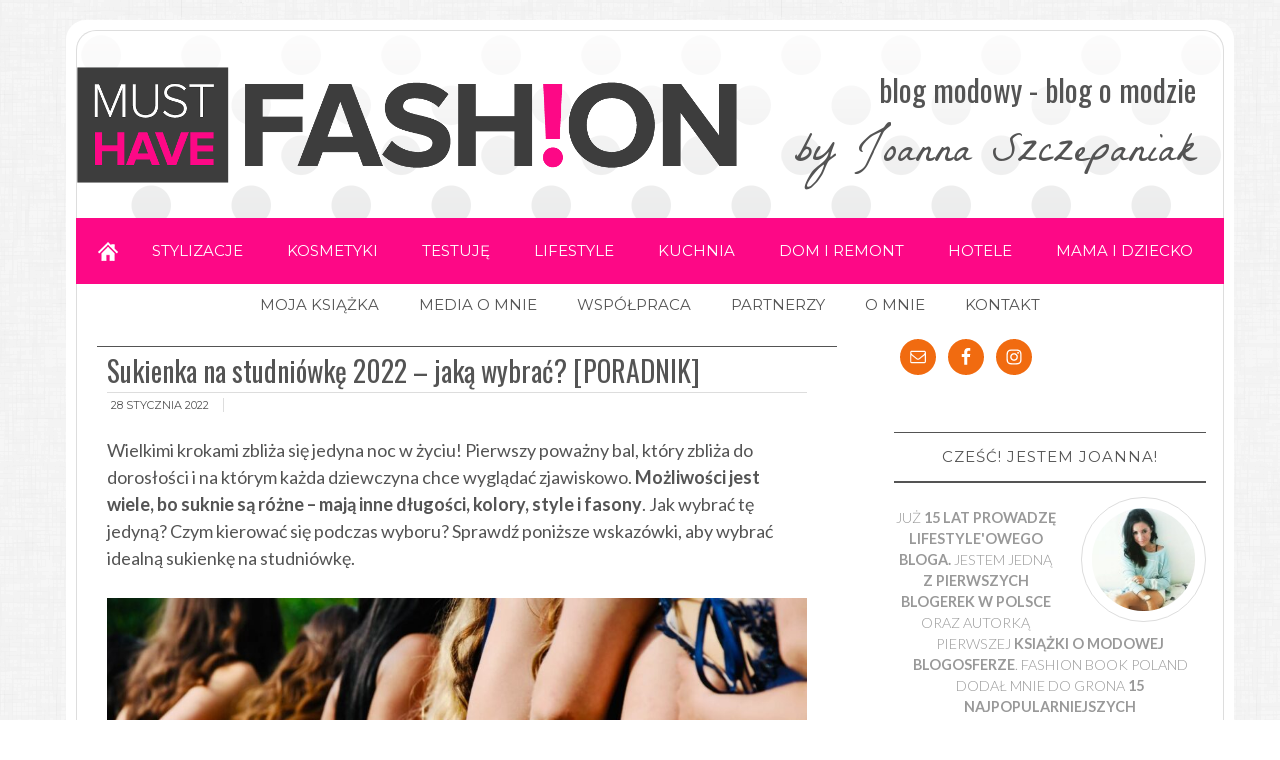

--- FILE ---
content_type: text/html; charset=UTF-8
request_url: https://www.musthavefashion.pl/sukienka-na-studniowke-2022-jaka-wybrac/
body_size: 19791
content:
<!DOCTYPE html>
<html lang="pl-PL">
<head>
<meta charset="UTF-8" />
<title>Sukienka na studniówkę 2022 – jaką wybrać? [PORADNIK] - musthavefashion.pl</title><link rel="stylesheet" href="https://fonts.googleapis.com/css?family=Lato%3A100%2C100i%2C300%2C300i%2C400%2C700%2C700i%2C900%2C900i%7CLa%20Belle%20Aurore%7CSwanky%20and%20Moo%20Moo%7COver%20the%20Rainbow&#038;subset=latin-ext&#038;display=swap" />
<meta name="viewport" content="width=device-width, initial-scale=1" />
<!--[if IE 7]><link rel='stylesheet' id='css-ie-fix' href='https://www.musthavefashion.pl/wp-content/plugins/special-recent-posts/assets/css/css-ie7-fix.css' type='text/css' media='all' /> <![endif]-->
<!-- All In One SEO Pack 3.7.1ob_start_detected [-1,-1] -->
<meta name="description"  content="Wielkimi krokami zbliża się jedyna noc w życiu! Pierwszy poważny bal, który zbliża do dorosłości i na którym każda dziewczyna chce wyglądać zjawiskowo." />

<script type="application/ld+json" class="aioseop-schema">{"@context":"https://schema.org","@graph":[{"@type":"Organization","@id":"https://www.musthavefashion.pl/#organization","url":"https://www.musthavefashion.pl/","name":"","sameAs":[]},{"@type":"WebSite","@id":"https://www.musthavefashion.pl/#website","url":"https://www.musthavefashion.pl/","name":"","publisher":{"@id":"https://www.musthavefashion.pl/#organization"}},{"@type":"WebPage","@id":"https://www.musthavefashion.pl/sukienka-na-studniowke-2022-jaka-wybrac/#webpage","url":"https://www.musthavefashion.pl/sukienka-na-studniowke-2022-jaka-wybrac/","inLanguage":"pl-PL","name":"Sukienka na studniówkę 2022 – jaką wybrać? [PORADNIK]","isPartOf":{"@id":"https://www.musthavefashion.pl/#website"},"breadcrumb":{"@id":"https://www.musthavefashion.pl/sukienka-na-studniowke-2022-jaka-wybrac/#breadcrumblist"},"image":{"@type":"ImageObject","@id":"https://www.musthavefashion.pl/sukienka-na-studniowke-2022-jaka-wybrac/#primaryimage","url":"https://www.musthavefashion.pl/wp-content/uploads/2022/01/jaka-sukienka-na-studniowke.jpg","width":1024,"height":683},"primaryImageOfPage":{"@id":"https://www.musthavefashion.pl/sukienka-na-studniowke-2022-jaka-wybrac/#primaryimage"},"datePublished":"2022-01-28T17:11:34+00:00","dateModified":"2022-10-13T03:59:41+00:00"},{"@type":"Article","@id":"https://www.musthavefashion.pl/sukienka-na-studniowke-2022-jaka-wybrac/#article","isPartOf":{"@id":"https://www.musthavefashion.pl/sukienka-na-studniowke-2022-jaka-wybrac/#webpage"},"author":{"@id":"https://www.musthavefashion.pl/author/admin/#author"},"headline":"Sukienka na studniówkę 2022 – jaką wybrać? [PORADNIK]","datePublished":"2022-01-28T17:11:34+00:00","dateModified":"2022-10-13T03:59:41+00:00","commentCount":"3","mainEntityOfPage":{"@id":"https://www.musthavefashion.pl/sukienka-na-studniowke-2022-jaka-wybrac/#webpage"},"publisher":{"@id":"https://www.musthavefashion.pl/#organization"},"articleSection":"Blog Lifestyle, blog, BLOG 2022, blog kosmetyczny, blog kosmetyki, blog lifestyle, blog moda, blog modowy, blog remontowy, blog stylizacje, blog urodowy, blog warszawa, blog wnętrzarski, blogerka, blogerka modowa, blogerka urodowa, blogerka warszawa, blogerki","image":{"@type":"ImageObject","@id":"https://www.musthavefashion.pl/sukienka-na-studniowke-2022-jaka-wybrac/#primaryimage","url":"https://www.musthavefashion.pl/wp-content/uploads/2022/01/jaka-sukienka-na-studniowke.jpg","width":1024,"height":683}},{"@type":"Person","@id":"https://www.musthavefashion.pl/author/admin/#author","name":"MustHaveFashion.pl","sameAs":[],"image":{"@type":"ImageObject","@id":"https://www.musthavefashion.pl/#personlogo","url":"https://secure.gravatar.com/avatar/438bb877b1a2815df129b2399b3720b7?s=96&r=g","width":96,"height":96,"caption":"MustHaveFashion.pl"}},{"@type":"BreadcrumbList","@id":"https://www.musthavefashion.pl/sukienka-na-studniowke-2022-jaka-wybrac/#breadcrumblist","itemListElement":[{"@type":"ListItem","position":1,"item":{"@type":"WebPage","@id":"https://www.musthavefashion.pl/","url":"https://www.musthavefashion.pl/","name":"Blog modowy - blog o modzie - musthavefashion.pl"}},{"@type":"ListItem","position":2,"item":{"@type":"WebPage","@id":"https://www.musthavefashion.pl/sukienka-na-studniowke-2022-jaka-wybrac/","url":"https://www.musthavefashion.pl/sukienka-na-studniowke-2022-jaka-wybrac/","name":"Sukienka na studniówkę 2022 – jaką wybrać? [PORADNIK]"}}]}]}</script>
<link rel="canonical" href="https://www.musthavefashion.pl/sukienka-na-studniowke-2022-jaka-wybrac/" />
<!-- All In One SEO Pack -->
<link rel='dns-prefetch' href='//s0.wp.com' />
<link rel='dns-prefetch' href='//secure.gravatar.com' />
<link rel='dns-prefetch' href='//s.w.org' />
<link href='https://fonts.gstatic.com' crossorigin rel='preconnect' />
<link rel="alternate" type="application/rss+xml" title=" &raquo; Kanał z wpisami" href="https://www.musthavefashion.pl/feed/" />
<link rel="alternate" type="application/rss+xml" title=" &raquo; Kanał z komentarzami" href="https://www.musthavefashion.pl/comments/feed/" />
<link rel="alternate" type="application/rss+xml" title=" &raquo; Sukienka na studniówkę 2022 – jaką wybrać? [PORADNIK] Kanał z komentarzami" href="https://www.musthavefashion.pl/sukienka-na-studniowke-2022-jaka-wybrac/feed/" />
		<script type="text/javascript">
			window._wpemojiSettings = {"baseUrl":"https:\/\/s.w.org\/images\/core\/emoji\/11\/72x72\/","ext":".png","svgUrl":"https:\/\/s.w.org\/images\/core\/emoji\/11\/svg\/","svgExt":".svg","source":{"concatemoji":"https:\/\/www.musthavefashion.pl\/wp-includes\/js\/wp-emoji-release.min.js?ver=4.9.26"}};
			!function(e,a,t){var n,r,o,i=a.createElement("canvas"),p=i.getContext&&i.getContext("2d");function s(e,t){var a=String.fromCharCode;p.clearRect(0,0,i.width,i.height),p.fillText(a.apply(this,e),0,0);e=i.toDataURL();return p.clearRect(0,0,i.width,i.height),p.fillText(a.apply(this,t),0,0),e===i.toDataURL()}function c(e){var t=a.createElement("script");t.src=e,t.defer=t.type="text/javascript",a.getElementsByTagName("head")[0].appendChild(t)}for(o=Array("flag","emoji"),t.supports={everything:!0,everythingExceptFlag:!0},r=0;r<o.length;r++)t.supports[o[r]]=function(e){if(!p||!p.fillText)return!1;switch(p.textBaseline="top",p.font="600 32px Arial",e){case"flag":return s([55356,56826,55356,56819],[55356,56826,8203,55356,56819])?!1:!s([55356,57332,56128,56423,56128,56418,56128,56421,56128,56430,56128,56423,56128,56447],[55356,57332,8203,56128,56423,8203,56128,56418,8203,56128,56421,8203,56128,56430,8203,56128,56423,8203,56128,56447]);case"emoji":return!s([55358,56760,9792,65039],[55358,56760,8203,9792,65039])}return!1}(o[r]),t.supports.everything=t.supports.everything&&t.supports[o[r]],"flag"!==o[r]&&(t.supports.everythingExceptFlag=t.supports.everythingExceptFlag&&t.supports[o[r]]);t.supports.everythingExceptFlag=t.supports.everythingExceptFlag&&!t.supports.flag,t.DOMReady=!1,t.readyCallback=function(){t.DOMReady=!0},t.supports.everything||(n=function(){t.readyCallback()},a.addEventListener?(a.addEventListener("DOMContentLoaded",n,!1),e.addEventListener("load",n,!1)):(e.attachEvent("onload",n),a.attachEvent("onreadystatechange",function(){"complete"===a.readyState&&t.readyCallback()})),(n=t.source||{}).concatemoji?c(n.concatemoji):n.wpemoji&&n.twemoji&&(c(n.twemoji),c(n.wpemoji)))}(window,document,window._wpemojiSettings);
		</script>
		<style type="text/css">
img.wp-smiley,
img.emoji {
	display: inline !important;
	border: none !important;
	box-shadow: none !important;
	height: 1em !important;
	width: 1em !important;
	margin: 0 .07em !important;
	vertical-align: -0.1em !important;
	background: none !important;
	padding: 0 !important;
}
</style>
<link rel='stylesheet' id='avatars-css'  href='https://www.musthavefashion.pl/wp-content/plugins/add-local-avatar/avatars.css?ver=4.9.26' type='text/css' media='all' />
<link rel='stylesheet' id='imgareaselect-css'  href='https://www.musthavefashion.pl/wp-includes/js/imgareaselect/imgareaselect.css?ver=0.9.8' type='text/css' media='all' />
<link rel='stylesheet' id='dashicons-css'  href='https://www.musthavefashion.pl/wp-includes/css/dashicons.min.css?ver=4.9.26' type='text/css' media='all' />
<link rel='stylesheet' id='thickbox-css'  href='https://www.musthavefashion.pl/wp-includes/js/thickbox/thickbox.css?ver=4.9.26' type='text/css' media='all' />
<link rel='stylesheet' id='cf5_rps_h_carousel_css-css'  href='https://www.musthavefashion.pl/wp-content/plugins/related-posts-slider/formats/h_carousel/styles/plain/style.css?ver=2.2' type='text/css' media='all' />
<link rel='stylesheet' id='srp-front-stylesheet-css'  href='https://www.musthavefashion.pl/wp-content/plugins/special-recent-posts/assets/css/css-front.css?ver=4.9.26' type='text/css' media='all' />
<link rel='stylesheet' id='modern-blogger-pro-css'  href='https://www.musthavefashion.pl/wp-content/themes/modernbloggerpro/style.css?ver=2.0' type='text/css' media='all' />
<link rel='stylesheet' id='simple-social-icons-font-css'  href='https://www.musthavefashion.pl/wp-content/plugins/simple-social-icons/css/style.css?ver=3.0.1' type='text/css' media='all' />
<link rel='stylesheet' id='rpt_front_style-css'  href='https://www.musthavefashion.pl/wp-content/plugins/related-posts-thumbnails/assets/css/front.css?ver=1.6.2' type='text/css' media='all' />
<link rel='stylesheet' id='upprev-css-css'  href='https://www.musthavefashion.pl/wp-content/plugins/upprev/styles/upprev.css?ver=3.4.1' type='text/css' media='all' />
<link rel='stylesheet' id='jetpack_css-css'  href='https://www.musthavefashion.pl/wp-content/plugins/jetpack/css/jetpack.css?ver=5.8.4' type='text/css' media='all' />
<link rel='stylesheet' id='commentluv_style-css'  href='https://www.musthavefashion.pl/wp-content/plugins/commentluv/css/commentluv.css?ver=4.9.26' type='text/css' media='all' />
<script type="text/javascript">
var iworks_upprev = { animation: 'flyout', position: 'right', offset_percent: 40, offset_element: '#comments', css_width: 700, css_side: 5, compare: 'simple', url_new_window: 0, ga_track_views: 1, ga_track_clicks: 1, ga_opt_noninteraction: 1, title: 'Sukienka na studniówkę 2022 – jaką wybrać? [PORADNIK]' };
</script>
<script type='text/javascript' src='https://www.musthavefashion.pl/wp-includes/js/jquery/jquery.js?ver=1.12.4'></script>
<script type='text/javascript' src='https://www.musthavefashion.pl/wp-includes/js/jquery/jquery-migrate.min.js?ver=1.4.1'></script>
<script type='text/javascript'>
/* <![CDATA[ */
var cl_settings = {"name":"author","url":"url","comment":"comment","email":"email","infopanel":"on","default_on":"on","default_on_admin":"on","cl_version":"3.0.4","images":"https:\/\/www.musthavefashion.pl\/wp-content\/plugins\/commentluv\/images\/","api_url":"https:\/\/www.musthavefashion.pl\/wp-admin\/admin-ajax.php","api_url_alt":"https:\/\/www.musthavefashion.pl\/wp-admin\/admin-ajax.php","_fetch":"08374fdca3","_info":"614cb83ee6","infoback":"white","infotext":"black","template_insert":"","logged_in":"","refer":"https:\/\/www.musthavefashion.pl\/sukienka-na-studniowke-2022-jaka-wybrac\/","no_url_message":"Wprowad\u017a adres URL, je\u015bli chcesz doda\u0107 ostatni wpis na blogu","no_http_message":"Dodaj http:\/\/ przed adresem URL witryny","no_url_logged_in_message":"Odwied\u017a sw\u00f3j profil i uzupe\u0142nij informacje dodaj\u0105c adres URL witryny","no_info_message":"Brak dost\u0119pnych informacji lub wyst\u0105pi\u0142 b\u0142\u0105d"};
/* ]]> */
</script>
<script type='text/javascript' src='https://www.musthavefashion.pl/wp-content/plugins/commentluv/js/commentluv.js?ver=3.0.4'></script>
<script type='text/javascript' src='https://www.musthavefashion.pl/wp-content/plugins/simple-social-icons/svgxuse.js?ver=1.1.21'></script>
<script type='text/javascript' src='https://www.musthavefashion.pl/wp-content/plugins/upprev/scripts/upprev.js?ver=3.4.1'></script>
<link rel='https://api.w.org/' href='https://www.musthavefashion.pl/wp-json/' />
<link rel="EditURI" type="application/rsd+xml" title="RSD" href="https://www.musthavefashion.pl/xmlrpc.php?rsd" />
<link rel="wlwmanifest" type="application/wlwmanifest+xml" href="https://www.musthavefashion.pl/wp-includes/wlwmanifest.xml" /> 
<link rel='prev' title='5 powodów, dla których warto kupić peeling do skóry głowy' href='https://www.musthavefashion.pl/peeling-do-skory-glowy-2/' />
<link rel='next' title='Luksusowe lampy do sypialni – jakie produkty wybrać?' href='https://www.musthavefashion.pl/luksusowe-lampy-do-sypialni-jakie-produkty-wybrac-2/' />
<meta name="generator" content="WordPress 4.9.26" />
<link rel='shortlink' href='https://wp.me/p2NEFe-6RO' />
<link rel="alternate" type="application/json+oembed" href="https://www.musthavefashion.pl/wp-json/oembed/1.0/embed?url=https%3A%2F%2Fwww.musthavefashion.pl%2Fsukienka-na-studniowke-2022-jaka-wybrac%2F" />
<link rel="alternate" type="text/xml+oembed" href="https://www.musthavefashion.pl/wp-json/oembed/1.0/embed?url=https%3A%2F%2Fwww.musthavefashion.pl%2Fsukienka-na-studniowke-2022-jaka-wybrac%2F&#038;format=xml" />
<script type='text/javascript' data-cfasync='false'>var _mmunch = {'front': false, 'page': false, 'post': false, 'category': false, 'author': false, 'search': false, 'attachment': false, 'tag': false};_mmunch['post'] = true; _mmunch['postData'] = {"ID":26400,"post_name":"sukienka-na-studniowke-2022-jaka-wybrac","post_title":"Sukienka na studni\u00f3wk\u0119 2022 \u2013 jak\u0105 wybra\u0107? [PORADNIK]","post_type":"post","post_author":"1","post_status":"publish"}; _mmunch['postCategories'] = [{"term_id":5,"name":"Blog Lifestyle","slug":"lifestyle","term_group":0,"term_taxonomy_id":14,"taxonomy":"category","description":"Na moim blogu lifestyle przeczytasz wywiady, relacje z pokaz\u00f3w mody, b\u0119dziesz mog\u0142a wzi\u0105\u0107 udzia\u0142 w konkursach z atrakcyjnymi nagrodami.","parent":0,"count":456,"filter":"raw","meta":{"headline":"","intro_text":"<h1>BLOG LIFESTYLE<\/h1>\r\nNa moim blogu lifestyle zobaczysz relacje z ciekawych event\u00f3w, poznasz ciekawostki ze \u015bwiata kobiet oraz we\u017amiesz udzia\u0142 w atrakcyjnych konkursach. Blog lifestyle prowadz\u0119 od ponad 10 lat, dzi\u0119ki czemu doskonale orientuje si\u0119 w \u015bwiecie blog\u00f3w, blogerek i blogrskich event\u00f3w. Blog lifestyle to r\u00f3wnie\u017c tematyka motywacyjna, dzi\u0119ki kt\u00f3rej mo\u017cna szybciej osi\u0105gn\u0105\u0107 swoje cele i marzenia.","display_title":"0","display_description":"0","doctitle":"","description":"","keywords":"","layout":"","noindex":"0","nofollow":"0","noarchive":"0"},"cat_ID":5,"category_count":456,"category_description":"Na moim blogu lifestyle przeczytasz wywiady, relacje z pokaz\u00f3w mody, b\u0119dziesz mog\u0142a wzi\u0105\u0107 udzia\u0142 w konkursach z atrakcyjnymi nagrodami.","cat_name":"Blog Lifestyle","category_nicename":"lifestyle","category_parent":0}]; _mmunch['postTags'] = [{"term_id":1737,"name":"blog","slug":"blog","term_group":0,"term_taxonomy_id":1738,"taxonomy":"post_tag","description":"","parent":0,"count":498,"filter":"raw","meta":{"headline":"","intro_text":"","display_title":"0","display_description":"0","doctitle":"","description":"","keywords":"","layout":"","noindex":"0","nofollow":"0","noarchive":"0"}},{"term_id":4073,"name":"BLOG 2022","slug":"blog-2022","term_group":0,"term_taxonomy_id":4073,"taxonomy":"post_tag","description":"","parent":0,"count":132,"filter":"raw","meta":{"headline":"","intro_text":"","display_title":"0","display_description":"0","doctitle":"","description":"","keywords":"","layout":"","noindex":"0","nofollow":"0","noarchive":"0"}},{"term_id":2433,"name":"blog kosmetyczny","slug":"blog-kosmetyczny","term_group":0,"term_taxonomy_id":2433,"taxonomy":"post_tag","description":"","parent":0,"count":520,"filter":"raw","meta":{"headline":"","intro_text":"","display_title":"0","display_description":"0","doctitle":"","description":"","keywords":"","layout":"","noindex":"0","nofollow":"0","noarchive":"0"}},{"term_id":1810,"name":"blog kosmetyki","slug":"blog-kosmetyki","term_group":0,"term_taxonomy_id":1811,"taxonomy":"post_tag","description":"","parent":0,"count":630,"filter":"raw","meta":{"headline":"","intro_text":"","display_title":"0","display_description":"0","doctitle":"","description":"","keywords":"","layout":"","noindex":"0","nofollow":"0","noarchive":"0"}},{"term_id":2138,"name":"blog lifestyle","slug":"blog-lifestyle","term_group":0,"term_taxonomy_id":2138,"taxonomy":"post_tag","description":"","parent":0,"count":719,"filter":"raw","meta":{"headline":"","intro_text":"","display_title":"0","display_description":"0","doctitle":"","description":"","keywords":"","layout":"","noindex":"0","nofollow":"0","noarchive":"0"}},{"term_id":1277,"name":"blog moda","slug":"blog-moda","term_group":0,"term_taxonomy_id":1278,"taxonomy":"post_tag","description":"","parent":0,"count":819,"filter":"raw","meta":{"headline":"","intro_text":"","display_title":"0","display_description":"0","doctitle":"","description":"","keywords":"","layout":"","noindex":"0","nofollow":"0","noarchive":"0"}},{"term_id":302,"name":"blog modowy","slug":"blog-modowy-2","term_group":0,"term_taxonomy_id":303,"taxonomy":"post_tag","description":"","parent":0,"count":719,"filter":"raw","meta":{"headline":"","intro_text":"","display_title":"0","display_description":"0","doctitle":"","description":"","keywords":"","layout":"","noindex":"0","nofollow":"0","noarchive":"0"}},{"term_id":4024,"name":"blog remontowy","slug":"blog-remontowy","term_group":0,"term_taxonomy_id":4024,"taxonomy":"post_tag","description":"","parent":0,"count":497,"filter":"raw","meta":{"headline":"","intro_text":"","display_title":"0","display_description":"0","doctitle":"","description":"","keywords":"","layout":"","noindex":"0","nofollow":"0","noarchive":"0"}},{"term_id":3331,"name":"blog stylizacje","slug":"blog-stylizacje","term_group":0,"term_taxonomy_id":3331,"taxonomy":"post_tag","description":"","parent":0,"count":483,"filter":"raw","meta":{"headline":"","intro_text":"","display_title":"0","display_description":"0","doctitle":"","description":"","keywords":"","layout":"","noindex":"0","nofollow":"0","noarchive":"0"}},{"term_id":3657,"name":"blog urodowy","slug":"blog-urodowy","term_group":0,"term_taxonomy_id":3657,"taxonomy":"post_tag","description":"","parent":0,"count":497,"filter":"raw","meta":{"headline":"","intro_text":"","display_title":"0","display_description":"0","doctitle":"","description":"","keywords":"","layout":"","noindex":"0","nofollow":"0","noarchive":"0"}},{"term_id":2324,"name":"blog warszawa","slug":"blog-warszawa","term_group":0,"term_taxonomy_id":2324,"taxonomy":"post_tag","description":"","parent":0,"count":505,"filter":"raw","meta":{"headline":"","intro_text":"","display_title":"0","display_description":"0","doctitle":"","description":"","keywords":"","layout":"","noindex":"0","nofollow":"0","noarchive":"0"}},{"term_id":4015,"name":"blog wn\u0119trzarski","slug":"blog-wnetrzarski","term_group":0,"term_taxonomy_id":4015,"taxonomy":"post_tag","description":"","parent":0,"count":505,"filter":"raw","meta":{"headline":"","intro_text":"","display_title":"0","display_description":"0","doctitle":"","description":"","keywords":"","layout":"","noindex":"0","nofollow":"0","noarchive":"0"}},{"term_id":489,"name":"blogerka","slug":"blogerka","term_group":0,"term_taxonomy_id":490,"taxonomy":"post_tag","description":"","parent":0,"count":496,"filter":"raw","meta":{"headline":"","intro_text":"","display_title":"0","display_description":"0","doctitle":"","description":"","keywords":"","layout":"","noindex":"0","nofollow":"0","noarchive":"0"}},{"term_id":2865,"name":"blogerka modowa","slug":"blogerka-modowa","term_group":0,"term_taxonomy_id":2865,"taxonomy":"post_tag","description":"","parent":0,"count":566,"filter":"raw","meta":{"headline":"","intro_text":"","display_title":"0","display_description":"0","doctitle":"","description":"","keywords":"","layout":"","noindex":"0","nofollow":"0","noarchive":"0"}},{"term_id":4016,"name":"blogerka urodowa","slug":"blogerka-urodowa","term_group":0,"term_taxonomy_id":4016,"taxonomy":"post_tag","description":"","parent":0,"count":506,"filter":"raw","meta":{"headline":"","intro_text":"","display_title":"0","display_description":"0","doctitle":"","description":"","keywords":"","layout":"","noindex":"0","nofollow":"0","noarchive":"0"}},{"term_id":4004,"name":"blogerka warszawa","slug":"blogerka-warszawa","term_group":0,"term_taxonomy_id":4004,"taxonomy":"post_tag","description":"","parent":0,"count":510,"filter":"raw","meta":{"headline":"","intro_text":"","display_title":"0","display_description":"0","doctitle":"","description":"","keywords":"","layout":"","noindex":"0","nofollow":"0","noarchive":"0"}},{"term_id":267,"name":"blogerki","slug":"blogerki","term_group":0,"term_taxonomy_id":268,"taxonomy":"post_tag","description":"","parent":0,"count":486,"filter":"raw","meta":{"headline":"","intro_text":"","display_title":"0","display_description":"0","doctitle":"","description":"","keywords":"","layout":"","noindex":"0","nofollow":"0","noarchive":"0"}}]; _mmunch['postAuthor'] = {"name":"","ID":""};</script><script data-cfasync="false" src="//a.mailmunch.co/app/v1/site.js" id="mailmunch-script" data-plugin="mailmunch" data-mailmunch-site-id="466763" async></script>	    <script type="text/javascript"> 
		jQuery(document).ready(function() {
			jQuery('#rps_hcarousel').cf5Rps({
				items: {
					visible: 4				},
				scroll: {
					items: 1,
					pauseOnHover: true
				},
				prev: {	
					button	: "#rps_prev",
					key		: "left"
				},
				next: { 
					button	: "#rps_next",
					key		: "right"
				},
				auto: 4000
			});
		});
	</script> 
	<!-- <meta name="NextGEN" version="3.2.23" /> -->

<link rel='dns-prefetch' href='//v0.wordpress.com'/>
<link rel="Shortcut Icon" href="https://www.musthavefashion.pl/wp-content/themes/modernbloggerpro/images/favicon.ico" type="image/x-icon" />
<link rel="pingback" href="https://www.musthavefashion.pl/xmlrpc.php" />
<!--[if lt IE 9]><script src="//html5shiv.googlecode.com/svn/trunk/html5.js"></script><![endif]-->
      <style>
      #related_posts_thumbnails li{
          border-right: 1px solid #DDDDDD;
          background-color: #FFFFFF      }
      #related_posts_thumbnails li:hover{
          background-color: #EEEEEF;
      }
      .relpost_content{
          font-size: 24px;
          color: #333333;
      }
      .relpost-block-single{
          background-color: #FFFFFF;
          border-right: 1px solid  #DDDDDD;
          border-left: 1px solid  #DDDDDD;
          margin-right: -1px;
      }
      .relpost-block-single:hover{
          background-color: #EEEEEF;
      }
      </style>

  <!-- Vipers Video Quicktags v6.6.0 | http://www.viper007bond.com/wordpress-plugins/vipers-video-quicktags/ -->
<style type="text/css">
.vvqbox { display: block; max-width: 100%; visibility: visible !important; margin: 10px auto; } .vvqbox img { max-width: 100%; height: 100%; } .vvqbox object { max-width: 100%; } 
</style>
<script type="text/javascript">
// <![CDATA[
	var vvqflashvars = {};
	var vvqparams = { wmode: "opaque", allowfullscreen: "true", allowscriptaccess: "always" };
	var vvqattributes = {};
	var vvqexpressinstall = "https://www.musthavefashion.pl/wp-content/plugins/vipers-video-quicktags/resources/expressinstall.swf";
// ]]>
</script>

<!-- Jetpack Open Graph Tags -->
<meta property="og:type" content="article" />
<meta property="og:title" content="Sukienka na studniówkę 2022 – jaką wybrać? [PORADNIK]" />
<meta property="og:url" content="https://www.musthavefashion.pl/sukienka-na-studniowke-2022-jaka-wybrac/" />
<meta property="og:description" content="Wielkimi krokami zbliża się jedyna noc w życiu! Pierwszy poważny bal, który zbliża do dorosłości i na którym każda dziewczyna chce wyglądać zjawiskowo. Możliwości jest wiele, bo suknie są różne – m…" />
<meta property="article:published_time" content="2022-01-28T17:11:34+00:00" />
<meta property="article:modified_time" content="2022-10-13T03:59:41+00:00" />
<meta property="og:image" content="https://www.musthavefashion.pl/wp-content/uploads/2022/01/jaka-sukienka-na-studniowke.jpg" />
<meta property="og:image:width" content="1024" />
<meta property="og:image:height" content="683" />
<meta property="og:locale" content="pl_PL" />
<meta name="twitter:text:title" content="Sukienka na studniówkę 2022 – jaką wybrać? [PORADNIK]" />
<meta name="twitter:image" content="https://www.musthavefashion.pl/wp-content/uploads/2022/01/jaka-sukienka-na-studniowke.jpg?w=640" />
<meta name="twitter:card" content="summary_large_image" />
			<style type="text/css" id="wp-custom-css">
				/*
Welcome to Custom CSS!

CSS (Cascading Style Sheets) is a kind of code that tells the browser how
to render a web page. You may delete these comments and get started with
your customizations.

By default, your stylesheet will be loaded after the theme stylesheets,
which means that your rules can take precedence and override the theme CSS
rules. Just write here what you want to change, you don't need to copy all
your theme's stylesheet content.

.site-inner {
	background-image: url("https://www.musthavefashion.pl/wp-content/uploads/2016/02/backgr.jpg");
	background-repeat: no-repeat;
	background-position: right top;
	background-attachment: fixed;
}
*/

.h1-header-mhf {
font-size: 30px;
color: #545454;
padding-top: 34px;	
}

.p-header-mhf {
font-family: 'La Belle Aurore', cursive;
font-size: 42px;	
color: #545454;
}

.header-image .site-header .widget-area {
padding: 0 !important;
}

.genesis-nav-menu {
font-size: 1.5rem;
}

			</style>
		<style type="text/css">
#upprev_box{bottom:5px;width:700px;right:5px;display:block;right:-755px;display:block;}
 </style>
<noscript><style id="rocket-lazyload-nojs-css">.rll-youtube-player, [data-lazy-src]{display:none !important;}</style></noscript>
<!-- Global site tag (gtag.js) - Google Analytics -->
<script async src="https://www.googletagmanager.com/gtag/js?id=UA-22991924-3"></script>
<script>
  window.dataLayer = window.dataLayer || [];
  function gtag(){dataLayer.push(arguments);}
  gtag('js', new Date());

  gtag('config', 'UA-22991924-3');
</script>



 






 <!-- Load Facebook SDK for JavaScript -->
    <div id="fb-root"></div>
    <script>
        (function(d, s, id) {
            var js, fjs = d.getElementsByTagName(s)[0];
            if (d.getElementById(id)) return;
            js = d.createElement(s);
            js.id = id;
            js.src = 'https://connect.facebook.net/en_US/sdk.js#xfbml=1&version=v2.11&appId=<APP_ID>&autoLogAppEvents=1';
            fjs.parentNode.insertBefore(js, fjs);
        }(document, 'script', 'facebook-jssdk'));
    </script>

</head>
<body data-rsssl=1 class="post-template-default single single-post postid-26400 single-format-standard header-image nolayout" itemscope="itemscope" itemtype="http://schema.org/WebPage"><div class="site-container"><header class="site-header" role="banner" itemscope="itemscope" itemtype="http://schema.org/WPHeader"><div class="wrap"><div class="title-area"><p class="site-title" itemprop="headline"><a href="https://www.musthavefashion.pl/" title=""></a></p></div><aside class="widget-area header-widget-area"><section id="custom_html-11" class="widget_text widget widget_custom_html"><div class="widget_text widget-wrap"><div class="textwidget custom-html-widget"><h1 class="h1-header-mhf">blog modowy - blog o modzie</h1>
<p class="p-header-mhf">by Joanna Szczepaniak</p></div></div></section></aside></div></header><nav class="nav-primary" role="navigation" itemscope="itemscope" itemtype="http://schema.org/SiteNavigationElement"><div class="wrap"><ul id="menu-strony" class="menu genesis-nav-menu menu-primary"><li id="menu-item-6412" class="home menu-item menu-item-type-custom menu-item-object-custom menu-item-home menu-item-6412"><a href="https://www.musthavefashion.pl">Home</a></li>
<li id="menu-item-6403" class="menu-item menu-item-type-taxonomy menu-item-object-category menu-item-6403"><a href="https://www.musthavefashion.pl/blog-o-modzie/">STYLIZACJE</a></li>
<li id="menu-item-6406" class="menu-item menu-item-type-taxonomy menu-item-object-category menu-item-6406"><a href="https://www.musthavefashion.pl/blog-kosmetyczny/">KOSMETYKI</a></li>
<li id="menu-item-6675" class="menu-item menu-item-type-taxonomy menu-item-object-category menu-item-6675"><a href="https://www.musthavefashion.pl/testowanie-na-blogu/">TESTUJĘ</a></li>
<li id="menu-item-6404" class="menu-item menu-item-type-taxonomy menu-item-object-category current-post-ancestor current-menu-parent current-post-parent menu-item-6404"><a href="https://www.musthavefashion.pl/lifestyle/">LIFESTYLE</a></li>
<li id="menu-item-6408" class="menu-item menu-item-type-taxonomy menu-item-object-category menu-item-6408"><a href="https://www.musthavefashion.pl/kuchnia/">KUCHNIA</a></li>
<li id="menu-item-6939" class="menu-item menu-item-type-taxonomy menu-item-object-category menu-item-6939"><a href="https://www.musthavefashion.pl/blog-wnetrzarski/">DOM I REMONT</a></li>
<li id="menu-item-11300" class="menu-item menu-item-type-taxonomy menu-item-object-category menu-item-11300"><a href="https://www.musthavefashion.pl/hotele/">HOTELE</a></li>
<li id="menu-item-20122" class="menu-item menu-item-type-taxonomy menu-item-object-category menu-item-20122"><a href="https://www.musthavefashion.pl/blog-parentingowy/">MAMA I DZIECKO</a></li>
</ul></div></nav><nav class="nav-secondary" role="navigation" itemscope="itemscope" itemtype="http://schema.org/SiteNavigationElement"><div class="wrap"><ul id="menu-menuglowne" class="menu genesis-nav-menu menu-secondary"><li id="menu-item-3200" class="menu-item menu-item-type-custom menu-item-object-custom menu-item-3200"><a title="KSIĄŻKA" href="/moja-ksiazka">MOJA KSIĄŻKA</a></li>
<li id="menu-item-440" class="menu-item menu-item-type-post_type menu-item-object-page menu-item-440"><a title="Media o mnie" href="https://www.musthavefashion.pl/media-o-mnie/">MEDIA O MNIE</a></li>
<li id="menu-item-22" class="menu-item menu-item-type-post_type menu-item-object-page menu-item-22"><a title="Reklama" href="https://www.musthavefashion.pl/reklama-na-blogu-o-modzie/">WSPÓŁPRACA</a></li>
<li id="menu-item-441" class="menu-item menu-item-type-post_type menu-item-object-page menu-item-441"><a title="Partnerzy" href="https://www.musthavefashion.pl/blog-o-modzie-wspolpraca/">PARTNERZY</a></li>
<li id="menu-item-1340" class="menu-item menu-item-type-custom menu-item-object-custom menu-item-1340"><a title="Joanna Szczepaniak" href="/o-mnie">O MNIE</a></li>
<li id="menu-item-23" class="menu-item menu-item-type-post_type menu-item-object-page menu-item-23"><a title="Kontakt" href="https://www.musthavefashion.pl/kontakt/">KONTAKT</a></li>
</ul></div></nav><div class="site-inner"><div class="content-sidebar-wrap"><main class="content" role="main" itemprop="mainContentOfPage" itemscope="itemscope" itemtype="http://schema.org/Blog"><article class="post-26400 post type-post status-publish format-standard has-post-thumbnail category-lifestyle tag-blog tag-blog-2022 tag-blog-kosmetyczny tag-blog-kosmetyki tag-blog-lifestyle tag-blog-moda tag-blog-modowy-2 tag-blog-remontowy tag-blog-stylizacje tag-blog-urodowy tag-blog-warszawa tag-blog-wnetrzarski tag-blogerka tag-blogerka-modowa tag-blogerka-urodowa tag-blogerka-warszawa tag-blogerki entry" itemscope="itemscope" itemtype="http://schema.org/BlogPosting" itemprop="blogPost"><header class="entry-header"><h1 class="entry-title" itemprop="headline">Sukienka na studniówkę 2022 – jaką wybrać? [PORADNIK]</h1> 
<p class="entry-meta"><time class="entry-time" itemprop="datePublished" datetime="2022-01-28T17:11:34+00:00">28 stycznia 2022</time></p></header><div class="entry-content" itemprop="text"><div class='mailmunch-forms-before-post' style='display: none !important;'></div><p><span style="font-weight: 400;">Wielkimi krokami zbliża się jedyna noc w życiu! Pierwszy poważny bal, który zbliża do dorosłości i na którym każda dziewczyna chce wyglądać zjawiskowo. <strong>Możliwości jest wiele, bo suknie są różne – mają inne długości, kolory, style i fasony</strong>. Jak wybrać tę jedyną? Czym kierować się podczas wyboru? Sprawdź poniższe wskazówki, aby wybrać idealną sukienkę na studniówkę.</span><span id="more-26400"></span></p>
<h2><img class="alignnone size-full wp-image-26402" src="data:image/svg+xml,%3Csvg%20xmlns='http://www.w3.org/2000/svg'%20viewBox='0%200%201024%20680'%3E%3C/svg%3E" alt="sukienka-na-studniowke-2022" width="1024" height="680" data-lazy-srcset="https://www.musthavefashion.pl/wp-content/uploads/2022/01/sukienka-na-studniowke-2022.jpg 1024w, https://www.musthavefashion.pl/wp-content/uploads/2022/01/sukienka-na-studniowke-2022-300x200.jpg 300w, https://www.musthavefashion.pl/wp-content/uploads/2022/01/sukienka-na-studniowke-2022-768x510.jpg 768w" data-lazy-sizes="(max-width: 1024px) 100vw, 1024px" data-lazy-src="https://www.musthavefashion.pl/wp-content/uploads/2022/01/sukienka-na-studniowke-2022.jpg" /><noscript><img class="alignnone size-full wp-image-26402" src="https://www.musthavefashion.pl/wp-content/uploads/2022/01/sukienka-na-studniowke-2022.jpg" alt="sukienka-na-studniowke-2022" width="1024" height="680" srcset="https://www.musthavefashion.pl/wp-content/uploads/2022/01/sukienka-na-studniowke-2022.jpg 1024w, https://www.musthavefashion.pl/wp-content/uploads/2022/01/sukienka-na-studniowke-2022-300x200.jpg 300w, https://www.musthavefashion.pl/wp-content/uploads/2022/01/sukienka-na-studniowke-2022-768x510.jpg 768w" sizes="(max-width: 1024px) 100vw, 1024px" /></noscript></h2>
<h2 style="text-align: center;"><span style="font-weight: 400;">Sukienki na studniówkę – jaki kolor wybrać?</span></h2>
<p><span style="font-weight: 400;">Sukienki na studniówkę występują w każdym kolorze, a ostateczny zakup zależy od charakteru imprezy czy upodobań. Najważniejsze jest, aby wybrać taką opcję, która będzie Ci odpowiadać i wprawiać w dobry nastrój. </span><b>Jeśli poszukujesz wskazówek, możesz sugerować się kolorem włosów i karnacją,</b> <span style="font-weight: 400;">a więc dla rudowłosych szczególnie polecane są odcienie zieleni, błękitu i fioletu. Blondynki natomiast podkreślą swoją urodę w czerwieniach i również błękitach, dziewczyny o ciemnych włosach śmiało mogą wybrać głębsze kolory, takie jak np. butelkowa zieleń. Nie musimy wspominać, że mała czarna także będzie świetnym, ale i uniwersalnym rozwiązaniem, szczególnie gdy ktoś woli poszaleć z makijażem i dodatkami. W zależności od karnacji niektóre kolory mogą tłumić potencjał kreacji, dlatego warto próbować różnych wariantów i sprawdzać, w czym czujesz się najlepiej.</span></p>
<h2 style="text-align: center;"><span style="font-weight: 400;">Sukienka na studniówkę – czym się kierować podczas zakupu?</span></h2>
<p><span style="font-weight: 400;">Wybierając styl sukienki, zastanów się, czy wolisz dopasowane czy luźniejsze fasony. Jeśli lubisz dużo tańczyć, lepiej jest wybrać opcję, w której jest wystarczająco przestrzeni na swobodny taniec. Nie przepadasz za spędzaniem wieczoru na parkiecie? Wybierz obcisłe modele, np. o kroju syreny lub z trenem, dopasowujące się do sylwetki. </span><b>Dla odważniejszych osób propozycją do rozważenia mogą być sukienki z gorsetem, </b><span style="font-weight: 400;">które mogą dodatkowo wesprzeć lub uwydatnić atuty sylwetki. Warto wspomnieć też, że mając w głowie zakup sukienki na studniówkę, dobrze już w trakcie pomyśleć o akcesoriach. Czasem warto jest postawić na mniejszą ilość dodatków i makijażu, by bardziej wyeksponować samą sukienkę. Jeśli nie czujesz się na tyle swobodnie z łączeniem odważnych kolorów, lepiej postawić na spokojniejsze i bardziej bezpieczne opcje.</span></p>
<p><img class="alignnone size-full wp-image-26403" src="data:image/svg+xml,%3Csvg%20xmlns='http://www.w3.org/2000/svg'%20viewBox='0%200%201024%20683'%3E%3C/svg%3E" alt="jak-wybrac-sukienke-na-studniowke" width="1024" height="683" data-lazy-srcset="https://www.musthavefashion.pl/wp-content/uploads/2022/01/jak-wybrac-sukienke-na-studniowke.jpg 1024w, https://www.musthavefashion.pl/wp-content/uploads/2022/01/jak-wybrac-sukienke-na-studniowke-300x200.jpg 300w, https://www.musthavefashion.pl/wp-content/uploads/2022/01/jak-wybrac-sukienke-na-studniowke-768x512.jpg 768w" data-lazy-sizes="(max-width: 1024px) 100vw, 1024px" data-lazy-src="https://www.musthavefashion.pl/wp-content/uploads/2022/01/jak-wybrac-sukienke-na-studniowke.jpg" /><noscript><img class="alignnone size-full wp-image-26403" src="https://www.musthavefashion.pl/wp-content/uploads/2022/01/jak-wybrac-sukienke-na-studniowke.jpg" alt="jak-wybrac-sukienke-na-studniowke" width="1024" height="683" srcset="https://www.musthavefashion.pl/wp-content/uploads/2022/01/jak-wybrac-sukienke-na-studniowke.jpg 1024w, https://www.musthavefashion.pl/wp-content/uploads/2022/01/jak-wybrac-sukienke-na-studniowke-300x200.jpg 300w, https://www.musthavefashion.pl/wp-content/uploads/2022/01/jak-wybrac-sukienke-na-studniowke-768x512.jpg 768w" sizes="(max-width: 1024px) 100vw, 1024px" /></noscript></p>
<h2 style="text-align: center;"><span style="font-weight: 400;">Sukienka na studniówkę – długa czy krótka?</span></h2>
<p><span style="font-weight: 400;">Wśród dylematów może pojawić się także kwestia długości – maxi, midi czy mini? Każda z nich może być świetną podstawą do stworzenia niezapomnianej stylizacji. Najczęściej wybieraną opcją są sukienki do kolana, ponieważ daje większe wrażenie komfortu i zależnie od typu dekoltu oraz fasonu, może optycznie wydłużyć nogi. </span><b>Nie powinna być jednak zbyt krótka,</b><span style="font-weight: 400;"> należy pamiętać, że studniówka to w dalszym ciągu podniosła uroczystość. W przypadku sukienek maxi wyzwaniem może być dopasowanie kreacji do wzrostu, jednak kupując kreację wcześniej, spokojnie można dokonać kilku poprawek u krawcowej, gdyby okazało się, że suknia jest zbyt długa.</span></p><div class='mailmunch-forms-in-post-middle' style='display: none !important;'></div>
<h2 style="text-align: center;"><span style="font-weight: 400;">Klasyka czy nowoczesność – jakie są trendy?</span></h2>
<p><span style="font-weight: 400;">Trendy w sukienkach na studniówkę zmieniają się wraz z każdym sezonem, gdy na wybiegach pojawiają się nowe style. Z drugiej strony jednak pamiętaj, że klasyka zawsze będzie ponadczasowa. Jeśli zastanawiasz się, który styl sukienki na studniówkę jest najlepszy, nie ma jednej odpowiedzi – sukienki są bardzo różnorodne, a każda z nich jest niepowtarzalna. Prostota to klasyczny element stroju na studniówkę. </span><b>Minimalizm i jednolite kolory to długowieczny trend,</b><span style="font-weight: 400;"> a kreacja z pozoru tradycyjna, jest bardzo elegancka, a charakteru można dodać jej poprzez detale. Koronka to również doskonały przykład klasycznego trendu studniówkowego stosowanego obecnie w całkowicie nowoczesny sposób. Materiał ten w sukience łączy się z różnymi tkaninami i elementami projektu, tworząc ekscytujące kreacje.</span></p>
<h2 style="text-align: center;"><span style="font-weight: 400;">Idealna sukienka na studniówkę</span></h2>
<p><span style="font-weight: 400;">Modna, klasyczna, a może coś pomiędzy? Najlepszy wybór sukienki na studniówkę zależy od osoby, która ją zakłada, dlatego przede wszystkim kieruj się własnymi preferencjami oraz komfortem.&nbsp;Artykuł stworzony przez redakcję serwisu <a href="https://responsywnie.pl" target="_blank" rel="noopener"><strong>Responsywnie</strong></a>.</span></p>
<p><img class="alignnone size-full wp-image-26404" src="data:image/svg+xml,%3Csvg%20xmlns='http://www.w3.org/2000/svg'%20viewBox='0%200%201024%20683'%3E%3C/svg%3E" alt="jaka sukienka na studniowke" width="1024" height="683" data-lazy-srcset="https://www.musthavefashion.pl/wp-content/uploads/2022/01/jaka-sukienka-na-studniowke.jpg 1024w, https://www.musthavefashion.pl/wp-content/uploads/2022/01/jaka-sukienka-na-studniowke-300x200.jpg 300w, https://www.musthavefashion.pl/wp-content/uploads/2022/01/jaka-sukienka-na-studniowke-768x512.jpg 768w" data-lazy-sizes="(max-width: 1024px) 100vw, 1024px" data-lazy-src="https://www.musthavefashion.pl/wp-content/uploads/2022/01/jaka-sukienka-na-studniowke.jpg" /><noscript><img class="alignnone size-full wp-image-26404" src="https://www.musthavefashion.pl/wp-content/uploads/2022/01/jaka-sukienka-na-studniowke.jpg" alt="jaka sukienka na studniowke" width="1024" height="683" srcset="https://www.musthavefashion.pl/wp-content/uploads/2022/01/jaka-sukienka-na-studniowke.jpg 1024w, https://www.musthavefashion.pl/wp-content/uploads/2022/01/jaka-sukienka-na-studniowke-300x200.jpg 300w, https://www.musthavefashion.pl/wp-content/uploads/2022/01/jaka-sukienka-na-studniowke-768x512.jpg 768w" sizes="(max-width: 1024px) 100vw, 1024px" /></noscript></p>
<p style="text-align: center;"><span style="font-size: 8pt;"><em>źródło zdjęcia: avanti24.pl</em></span></p>
<div class='mailmunch-forms-after-post' style='display: none !important;'></div><!-- relpost-thumb-wrapper --><div class="relpost-thumb-wrapper"><!-- filter-class --><div class="relpost-thumb-container"><h3>ZOBACZ RÓWNIEŻ:</h3><div style="clear: both"></div><div style="clear: both"></div><!-- relpost-block-container --><div class="relpost-block-container"><a class="relpost-block-single" href="https://www.musthavefashion.pl/konkurs-wnetrzarski-2019/"><div style="width: 700px; height: 425px;"><div class="relpost-block-single-image" alt="konkurs wnętrzarski 2019"  style=" background: transparent url(https://www.musthavefashion.pl/wp-content/uploads/2019/03/konkurs-wnętrzarski-2019-700x400.jpg) no-repeat scroll 0% 0%; width: 700px; height: 400px; "></div><div class="relpost-block-single-text"  style="font-family: Arial;  font-size: 24px;  color: #333333;"><b>Konkurs! Wygraj bajeczną pastelową toaletkę w szybkim rozdan...</b><br/>Każda kobieta marzy o pięknej toaletce! Możesz ją wygrać w p...</div></div></a><a class="relpost-block-single" href="https://www.musthavefashion.pl/wozek-abc-design-opinie/"><div style="width: 700px; height: 425px;"><div class="relpost-block-single-image" alt="abc design"  style=" background: transparent url(https://www.musthavefashion.pl/wp-content/uploads/2020/12/abc-design-700x400.jpg) no-repeat scroll 0% 0%; width: 700px; height: 400px; "></div><div class="relpost-block-single-text"  style="font-family: Arial;  font-size: 24px;  color: #333333;"><b>Wózek ABC DESIGN, z którego Julian nie chce wychodzić! [TEST...</b><br/>Mamy z Julkiem nową brykę! I to jaką!&nbsp;ABC DESIGN SALSA ...</div></div></a><a class="relpost-block-single" href="https://www.musthavefashion.pl/dzien-swiatecznych-skarpet/"><div style="width: 700px; height: 425px;"><div class="relpost-block-single-image" alt="<b>Charytatywna akcja #dzienswiatecznychskarpet w TK Maxx</b>"  style=" background: transparent url(https://www.musthavefashion.pl/wp-content/uploads/2016/11/okaldkowe-3-700x400.jpg) no-repeat scroll 0% 0%; width: 700px; height: 400px; "></div><div class="relpost-block-single-text"  style="font-family: Arial;  font-size: 24px;  color: #333333;"><b>Charytatywna akcja #dzienswiatecznychskarpet w TK Maxx</b><br/>Do TK Maxx trafiła kolejna porcja charytatywnych produktów, ...</div></div></a></div><!-- close relpost-block-container --><div style="clear: both"></div></div><!-- close filter class --></div><!-- close relpost-thumb-wrapper --><!--<rdf:RDF xmlns:rdf="http://www.w3.org/1999/02/22-rdf-syntax-ns#"
			xmlns:dc="http://purl.org/dc/elements/1.1/"
			xmlns:trackback="http://madskills.com/public/xml/rss/module/trackback/">
		<rdf:Description rdf:about="https://www.musthavefashion.pl/sukienka-na-studniowke-2022-jaka-wybrac/"
    dc:identifier="https://www.musthavefashion.pl/sukienka-na-studniowke-2022-jaka-wybrac/"
    dc:title="Sukienka na studniówkę 2022 – jaką wybrać? [PORADNIK]"
    trackback:ping="https://www.musthavefashion.pl/sukienka-na-studniowke-2022-jaka-wybrac/trackback/" />
</rdf:RDF>-->
</div><footer class="entry-footer"></footer></article><div class="entry-comments" id="comments"><h3>Comments</h3><ol class="comment-list">
	<li class="comment even thread-even depth-1" id="comment-337590">
	<article itemprop="comment" itemscope="itemscope" itemtype="http://schema.org/UserComments">

		
		<header class="comment-header">
			<p class="comment-author" itemprop="creator" itemscope="itemscope" itemtype="http://schema.org/Person">
				<a href='https://wyspakobiet.com.pl/' rel='external nofollow' target='_blank' title='Visit Wyspa&rsquo;s website' class='snap_noshots'><img src="data:image/svg+xml,%3Csvg%20xmlns='http://www.w3.org/2000/svg'%20viewBox='0%200%20100%20100'%3E%3C/svg%3E" class='avatar avatar-100 avatar-default' height='100' width='100' style='width: 100px; height: 100px;' alt='avatar' data-lazy-src="https://secure.gravatar.com/avatar/f83197c8816283af7cbde9a2015726c9?s=100&amp;d=http%3A%2F%2Fwww.gravatar.com%2Favatar%2Fad516503a11cd5ca435acc9bb6523536&amp;r=G" /><noscript><img src='https://secure.gravatar.com/avatar/f83197c8816283af7cbde9a2015726c9?s=100&amp;d=http%3A%2F%2Fwww.gravatar.com%2Favatar%2Fad516503a11cd5ca435acc9bb6523536&amp;r=G' class='avatar avatar-100 avatar-default' height='100' width='100' style='width: 100px; height: 100px;' alt='avatar' /></noscript></a><span itemprop="name"><a href="https://wyspakobiet.com.pl/" rel="external nofollow" itemprop="url">Wyspa</a></span> <span class="says">says</span>		 	</p>

			<p class="comment-meta">
				<time itemprop="commentTime" datetime="2022-01-31T07:18:38+00:00"><a href="https://www.musthavefashion.pl/sukienka-na-studniowke-2022-jaka-wybrac/#comment-337590" itemprop="url">31 stycznia 2022 at 07:18</a></time>			</p>
		</header>

		<div class="comment-content" itemprop="commentText">
			
			<p>Wybór sukienki na studniówkę był naprawdę dla mnie ogromnym problemem. Ale po czasie wspominam go dobrze.<br />
<span class="cluv">Wyspa ostatnio opublikował..<a class="424b3de2fb 337590" rel="nofollow" href="https://wyspakobiet.com.pl/jak-wybrac-kalosze-damskie/">Jak wybrać kalosze damskie?</a><span class="heart_tip_box"><img class="heart_tip u 337590" alt="My Profile" style="border:0" width="30" height="20" src="data:image/svg+xml,%3Csvg%20xmlns='http://www.w3.org/2000/svg'%20viewBox='0%200%2030%2020'%3E%3C/svg%3E" data-lazy-src="https://www.musthavefashion.pl/wp-content/plugins/commentluv/images/littleheartplus.png"/><noscript><img class="heart_tip u 337590" alt="My Profile" style="border:0" width="30" height="20" src="https://www.musthavefashion.pl/wp-content/plugins/commentluv/images/littleheartplus.png"/></noscript></span></span></p>
		</div>

		<div class="comment-reply"><a rel='nofollow' class='comment-reply-link' href='https://www.musthavefashion.pl/sukienka-na-studniowke-2022-jaka-wybrac/?replytocom=337590#respond' onclick='return addComment.moveForm( "comment-337590", "337590", "respond", "26400" )' aria-label='Odpowiedz użytkownikowi Wyspa'>Odpowiedz</a></div>
		
	</article>
	</li><!-- #comment-## -->

	<li class="comment odd alt thread-odd thread-alt depth-1" id="comment-337709">
	<article itemprop="comment" itemscope="itemscope" itemtype="http://schema.org/UserComments">

		
		<header class="comment-header">
			<p class="comment-author" itemprop="creator" itemscope="itemscope" itemtype="http://schema.org/Person">
				<a href='https://polishgirlolga.pl' rel='external nofollow' target='_blank' title='Visit Olga&rsquo;s website' class='snap_noshots'><img src="data:image/svg+xml,%3Csvg%20xmlns='http://www.w3.org/2000/svg'%20viewBox='0%200%20100%20100'%3E%3C/svg%3E" class='avatar avatar-100 avatar-default' height='100' width='100' style='width: 100px; height: 100px;' alt='avatar' data-lazy-src="https://secure.gravatar.com/avatar/02c344461d44e1233b6fe4536dac00c7?s=100&amp;d=http%3A%2F%2Fwww.gravatar.com%2Favatar%2Fad516503a11cd5ca435acc9bb6523536&amp;r=G" /><noscript><img src='https://secure.gravatar.com/avatar/02c344461d44e1233b6fe4536dac00c7?s=100&amp;d=http%3A%2F%2Fwww.gravatar.com%2Favatar%2Fad516503a11cd5ca435acc9bb6523536&amp;r=G' class='avatar avatar-100 avatar-default' height='100' width='100' style='width: 100px; height: 100px;' alt='avatar' /></noscript></a><span itemprop="name"><a href="https://polishgirlolga.pl" rel="external nofollow" itemprop="url">Olga</a></span> <span class="says">says</span>		 	</p>

			<p class="comment-meta">
				<time itemprop="commentTime" datetime="2022-02-04T13:31:02+00:00"><a href="https://www.musthavefashion.pl/sukienka-na-studniowke-2022-jaka-wybrac/#comment-337709" itemprop="url">4 lutego 2022 at 13:31</a></time>			</p>
		</header>

		<div class="comment-content" itemprop="commentText">
			
			<p>Na moją studniówkę lata temu udało mi się upolować śliczną maxi sukienkę z odkrytymi plecami. Do tej pory mam ją w szafie 🙂</p>
		</div>

		<div class="comment-reply"><a rel='nofollow' class='comment-reply-link' href='https://www.musthavefashion.pl/sukienka-na-studniowke-2022-jaka-wybrac/?replytocom=337709#respond' onclick='return addComment.moveForm( "comment-337709", "337709", "respond", "26400" )' aria-label='Odpowiedz użytkownikowi Olga'>Odpowiedz</a></div>
		
	</article>
	</li><!-- #comment-## -->

	<li class="comment even thread-even depth-1" id="comment-337735">
	<article itemprop="comment" itemscope="itemscope" itemtype="http://schema.org/UserComments">

		
		<header class="comment-header">
			<p class="comment-author" itemprop="creator" itemscope="itemscope" itemtype="http://schema.org/Person">
				<a href='https://pradlo.pl/3-dla-kobiety' rel='external nofollow' target='_blank' title='Visit Ania&rsquo;s website' class='snap_noshots'><img src="data:image/svg+xml,%3Csvg%20xmlns='http://www.w3.org/2000/svg'%20viewBox='0%200%20100%20100'%3E%3C/svg%3E" class='avatar avatar-100 avatar-default' height='100' width='100' style='width: 100px; height: 100px;' alt='avatar' data-lazy-src="https://secure.gravatar.com/avatar/6a5f65926864364c589a07f7f04b3d17?s=100&amp;d=http%3A%2F%2Fwww.gravatar.com%2Favatar%2Fad516503a11cd5ca435acc9bb6523536&amp;r=G" /><noscript><img src='https://secure.gravatar.com/avatar/6a5f65926864364c589a07f7f04b3d17?s=100&amp;d=http%3A%2F%2Fwww.gravatar.com%2Favatar%2Fad516503a11cd5ca435acc9bb6523536&amp;r=G' class='avatar avatar-100 avatar-default' height='100' width='100' style='width: 100px; height: 100px;' alt='avatar' /></noscript></a><span itemprop="name"><a href="https://pradlo.pl/3-dla-kobiety" rel="external nofollow" itemprop="url">Ania</a></span> <span class="says">says</span>		 	</p>

			<p class="comment-meta">
				<time itemprop="commentTime" datetime="2022-02-06T20:00:24+00:00"><a href="https://www.musthavefashion.pl/sukienka-na-studniowke-2022-jaka-wybrac/#comment-337735" itemprop="url">6 lutego 2022 at 20:00</a></time>			</p>
		</header>

		<div class="comment-content" itemprop="commentText">
			
			<p>śliczne sukienki w moich latach studniówki były granatowe lub czarne. Teraz są piękne i zjawiskowe sukienki</p>
		</div>

		<div class="comment-reply"><a rel='nofollow' class='comment-reply-link' href='https://www.musthavefashion.pl/sukienka-na-studniowke-2022-jaka-wybrac/?replytocom=337735#respond' onclick='return addComment.moveForm( "comment-337735", "337735", "respond", "26400" )' aria-label='Odpowiedz użytkownikowi Ania'>Odpowiedz</a></div>
		
	</article>
	</li><!-- #comment-## -->
</ol></div>	<div id="respond" class="comment-respond">
		<h3 id="reply-title" class="comment-reply-title">Dodaj komentarz <small><a rel="nofollow" id="cancel-comment-reply-link" href="/sukienka-na-studniowke-2022-jaka-wybrac/#respond" style="display:none;">Anuluj pisanie odpowiedzi</a></small></h3>			<form action="https://www.musthavefashion.pl/wp-comments-post.php" method="post" id="commentform" class="comment-form" novalidate>
				<p class="comment-notes"><span id="email-notes">Twój adres e-mail nie zostanie opublikowany.</span> Wymagane pola są oznaczone <span class="required">*</span></p><p class="comment-form-comment"><label for="comment">Komentarz</label> <textarea id="comment" name="comment" cols="45" rows="8" maxlength="65525" required="required"></textarea></p><p class="comment-form-author"><label for="author">Nazwa <span class="required">*</span></label> <input id="author" name="author" type="text" value="" size="30" maxlength="245" required='required' /></p>
<p class="comment-form-email"><label for="email">E-mail <span class="required">*</span></label> <input id="email" name="email" type="email" value="" size="30" maxlength="100" aria-describedby="email-notes" required='required' /></p>
<p class="comment-form-url"><label for="url">Witryna internetowa</label> <input id="url" name="url" type="url" value="" size="30" maxlength="200" /></p>
<p class="form-submit"><input name="submit" type="submit" id="submit" class="submit" value="Opublikuj komentarz" /> <input type='hidden' name='comment_post_ID' value='26400' id='comment_post_ID' />
<input type='hidden' name='comment_parent' id='comment_parent' value='0' />
</p><p style="display: none;"><input type="hidden" id="akismet_comment_nonce" name="akismet_comment_nonce" value="62eb6747ce" /></p><input type="hidden" name="cl_post_title" id="cl_post_title"/><input type="hidden" name="cl_post_url" id="cl_post_url"/><input type="hidden" name="cl_prem" id="cl_prem"/><div id="commentluv"><div id="cl_messages"></div><input type="checkbox" id="doluv" name="doluv" checked="checked" /><span id="mylastpost"><a href="https://comluvplugin.com" target="_blank" title="CommentLuv jest aktywny"><img alt="CommentLuv badge" class="commentluv-badge commentluv-badge-default" src="data:image/svg+xml,%3Csvg%20xmlns='http://www.w3.org/2000/svg'%20viewBox='0%200%200%200'%3E%3C/svg%3E" data-lazy-src="https://www.musthavefashion.pl/wp-content/plugins/commentluv/images/cl_bar_t18.png"/><noscript><img alt="CommentLuv badge" class="commentluv-badge commentluv-badge-default" src="https://www.musthavefashion.pl/wp-content/plugins/commentluv/images/cl_bar_t18.png"/></noscript></a></span><span id="showmorespan"><img class="clarrow" id="showmore" src="data:image/svg+xml,%3Csvg%20xmlns='http://www.w3.org/2000/svg'%20viewBox='0%200%200%200'%3E%3C/svg%3E" alt="Pokaż więcej artykułów" title="Pokaż więcej artykułów" style="display:none;" data-lazy-src="https://www.musthavefashion.pl/wp-content/plugins/commentluv/images/down-arrow.png"/><noscript><img class="clarrow" id="showmore" src="https://www.musthavefashion.pl/wp-content/plugins/commentluv/images/down-arrow.png" alt="Pokaż więcej artykułów" title="Pokaż więcej artykułów" style="display:none;"/></noscript></span></div><div id="lastposts" style="display:none;"></div><p class="comment-subscription-form"><input type="checkbox" name="subscribe_comments" id="subscribe_comments" value="subscribe" style="width: auto; -moz-appearance: checkbox; -webkit-appearance: checkbox;" /> <label class="subscribe-label" id="subscribe-label" for="subscribe_comments">Powiadom mnie o kolejnych komentarzach przez email.</label></p><p class="comment-subscription-form"><input type="checkbox" name="subscribe_blog" id="subscribe_blog" value="subscribe" style="width: auto; -moz-appearance: checkbox; -webkit-appearance: checkbox;" /> <label class="subscribe-label" id="subscribe-blog-label" for="subscribe_blog">Powiadom mnie o nowych wpisach przez email.</label></p><input type="hidden" id="ak_js" name="ak_js" value="133"/><textarea name="ak_hp_textarea" cols="45" rows="8" maxlength="100" style="display: none !important;"></textarea>			</form>
			</div><!-- #respond -->
	</main><aside class="sidebar sidebar-primary widget-area" role="complementary" itemscope="itemscope" itemtype="http://schema.org/WPSideBar"><section id="simple-social-icons-2" class="widget simple-social-icons"><div class="widget-wrap"><ul class="alignleft"><li class="ssi-email"><a href="https://www.musthavefashion.pl/kontakt/" target="_blank" rel="noopener noreferrer"><svg role="img" class="social-email" aria-labelledby="social-email-2"><title id="social-email-2">Email</title><use xlink:href="https://www.musthavefashion.pl/wp-content/plugins/simple-social-icons/symbol-defs.svg#social-email"></use></svg></a></li><li class="ssi-facebook"><a href="https://www.facebook.com/BlogMustHaveFashion" target="_blank" rel="noopener noreferrer"><svg role="img" class="social-facebook" aria-labelledby="social-facebook-2"><title id="social-facebook-2">Facebook</title><use xlink:href="https://www.musthavefashion.pl/wp-content/plugins/simple-social-icons/symbol-defs.svg#social-facebook"></use></svg></a></li><li class="ssi-instagram"><a href="http://instagram.com/musthavefashion_pl" target="_blank" rel="noopener noreferrer"><svg role="img" class="social-instagram" aria-labelledby="social-instagram-2"><title id="social-instagram-2">Instagram</title><use xlink:href="https://www.musthavefashion.pl/wp-content/plugins/simple-social-icons/symbol-defs.svg#social-instagram"></use></svg></a></li></ul></div></section><section id="user-profile-3" class="widget user-profile"><div class="widget-wrap"><h4 class="widget-title widgettitle">Cześć! jestem Joanna!</h4>
<p><span class="alignright"><a href='https://musthavefashion.pl' rel='external nofollow'  title='Visit MustHaveFashion.pl&rsquo;s website' class='snap_noshots'><img src="data:image/svg+xml,%3Csvg%20xmlns='http://www.w3.org/2000/svg'%20viewBox='0%200%20125%20125'%3E%3C/svg%3E" class='avatar avatar-125 avatar-default' height='125' width='125' style='width: 125px; height: 125px;' alt='avatar' data-lazy-src="https://secure.gravatar.com/avatar/438bb877b1a2815df129b2399b3720b7?s=125&amp;d=http%3A%2F%2Fwww.gravatar.com%2Favatar%2Fad516503a11cd5ca435acc9bb6523536&amp;r=G" /><noscript><img src='https://secure.gravatar.com/avatar/438bb877b1a2815df129b2399b3720b7?s=125&amp;d=http%3A%2F%2Fwww.gravatar.com%2Favatar%2Fad516503a11cd5ca435acc9bb6523536&amp;r=G' class='avatar avatar-125 avatar-default' height='125' width='125' style='width: 125px; height: 125px;' alt='avatar' /></noscript></a></span></p>
<p style="font-size:80%;">JUŻ <b>15 LAT PROWADZĘ LIFESTYLE'OWEGO BLOGA. </b> JESTEM JEDNĄ <b>Z PIERWSZYCH BLOGEREK W POLSCE</b> ORAZ AUTORKĄ PIERWSZEJ <b>KSIĄŻKI O MODOWEJ BLOGOSFERZE</b>. FASHION BOOK POLAND DODAŁ MNIE DO GRONA <b>15 NAJPOPULARNIEJSZYCH BLOGEREK.</b>.ZAJMUJE SIĘ <b>METAMORFOZAMI DOMÓW.</b>
</p>
<p> <a class="pagelink" href="https://www.musthavefashion.pl/o-mnie/">więcej o mnie</a></p>
</div></section><section id="fbw_id-2" class="widget widget_fbw_id"><div class="widget-wrap"><h4 class="widget-title widgettitle">FACEBOOK</h4>
<div class="fb_loader" style="text-align: center !important;"><img src="data:image/svg+xml,%3Csvg%20xmlns='http://www.w3.org/2000/svg'%20viewBox='0%200%200%200'%3E%3C/svg%3E" alt="Facebook Pagelike Widget" data-lazy-src="https://www.musthavefashion.pl/wp-content/plugins/facebook-pagelike-widget/loader.gif" /><noscript><img src="https://www.musthavefashion.pl/wp-content/plugins/facebook-pagelike-widget/loader.gif" alt="Facebook Pagelike Widget" /></noscript></div><div id="fb-root"></div>
        <div class="fb-page" data-href="https://www.facebook.com/BlogMustHaveFashion " data-width="300" data-height="500" data-small-header="false" data-adapt-container-width="true" data-hide-cover="false" data-show-facepile="true" data-show-posts="false" style="" hide_cta="false" data-tabs=""></div></div></section>        <!-- A WordPress plugin developed by Milap Patel -->
    <section id="custom_html-3" class="widget_text widget widget_custom_html"><div class="widget_text widget-wrap"><div class="textwidget custom-html-widget"><a href="/fashion-book-poland-must-have-fashion/" title="blog modowy" ><img src="data:image/svg+xml,%3Csvg%20xmlns='http://www.w3.org/2000/svg'%20viewBox='0%200%200%200'%3E%3C/svg%3E" alt="blog modowy" data-lazy-src="https://www.musthavefashion.pl/wp-content/uploads/2020/07/blogerka-modowa--e1595546539804.jpg" /><noscript><img src="https://www.musthavefashion.pl/wp-content/uploads/2020/07/blogerka-modowa--e1595546539804.jpg" alt="blog modowy" /></noscript></a></div></div></section><section id="custom_html-8" class="widget_text widget widget_custom_html"><div class="widget_text widget-wrap"><h4 class="widget-title widgettitle">INSTAGRAM</h4>
<div class="textwidget custom-html-widget"><!-- LightWidget WIDGET --><script src="https://cdn.lightwidget.com/widgets/lightwidget.js"></script><iframe loading="lazy" title="Must Have Fashion Instagram"  src="about:blank" scrolling="no" allowtransparency="true" class="lightwidget-widget" style="width:100%;border:0;overflow:hidden;" data-rocket-lazyload="fitvidscompatible" data-lazy-src="https://cdn.lightwidget.com/widgets/9c631105e4615413b73fbd060401543e.html"></iframe><noscript><iframe title="Must Have Fashion Instagram"  src="https://cdn.lightwidget.com/widgets/9c631105e4615413b73fbd060401543e.html" scrolling="no" allowtransparency="true" class="lightwidget-widget" style="width:100%;border:0;overflow:hidden;"></iframe></noscript></div></div></section><section id="custom_html-4" class="widget_text widget widget_custom_html"><div class="widget_text widget-wrap"><div class="textwidget custom-html-widget"><a rel="nofollow, noopener" href="https://www.westwing.pl/inspiration/trendy/blogi-wnetrzarskie/must-have-fashion/" target="_blank" ><img src="data:image/svg+xml,%3Csvg%20xmlns='http://www.w3.org/2000/svg'%20viewBox='0%200%200%200'%3E%3C/svg%3E" alt="blog moda i wnętrza" data-lazy-src="https://www.musthavefashion.pl/wp-content/uploads/2021/04/blog-o-wnętrzach.jpg" /><noscript><img src="https://www.musthavefashion.pl/wp-content/uploads/2021/04/blog-o-wnętrzach.jpg" alt="blog moda i wnętrza" /></noscript></a></div></div></section><section id="search-2" class="widget widget_search"><div class="widget-wrap"><form method="get" class="search-form" action="https://www.musthavefashion.pl/" role="search"><label>Szukaj:<input type="search" name="s" placeholder="Szukaj&#x2026;" /></label><label>Szukaj:<input type="submit" value="Search" /></label></form></div></section><section id="custom_html-5" class="widget_text widget widget_custom_html"><div class="widget_text widget-wrap"><h4 class="widget-title widgettitle">o blogu</h4>
<div class="textwidget custom-html-widget"><strong>Blog o modzie</strong>, <a href="/kosmetyki/">kosmetykach</a>, wnętrzach i trendach. Od ponad 15 lat zajmuje się tematyką lifestyle'ową, testuję sprzęty oraz hotele w Polsce. Blog o modzie to nie tylko trendy, ale i relacje z eventów czy przeglądy blogerskich hitów. Profesjonalnie i z pasją prowadzę mój blog modowy, dzięki czemu stał się on miejscem mojej pracy. <strong>Blog modowy</strong> połączony z <a href="/lifestyle/">tematyką lifestyle'ową</a> to moja firma, którą z roku na rok staram się coraz lepiej rozwijać.</div></div></section><style>
.rpwe-block ul{list-style:none!important;margin-left:0!important;padding-left:0!important;}.rpwe-block li{border-bottom:1px solid #eee;margin-bottom:10px;padding-bottom:10px;list-style-type: none;}.rpwe-block a{display:inline!important;text-decoration:none;}.rpwe-block h3{background:none!important;clear:none;margin-bottom:0!important;margin-top:0!important;font-weight:400;font-size:12px!important;line-height:1.5em;}.rpwe-thumb{border:1px solid #EEE!important;box-shadow:none!important;margin:2px 10px 2px 0;padding:3px!important;}.rpwe-summary{font-size:12px;}.rpwe-time{color:#bbb;font-size:11px;}.rpwe-comment{color:#bbb;font-size:11px;padding-left:5px;}.rpwe-alignleft{display:inline;float:left;}.rpwe-alignright{display:inline;float:right;}.rpwe-aligncenter{display:block;margin-left: auto;margin-right: auto;}.rpwe-clearfix:before,.rpwe-clearfix:after{content:"";display:table !important;}.rpwe-clearfix:after{clear:both;}.rpwe-clearfix{zoom:1;}
</style>
	<section id="rpwe_widget-5" class="widget rpwe_widget recent-posts-extended"><div class="widget-wrap"><h4 class="widget-title widgettitle">TESTUJĘ</h4>
<div  class="rpwe-block "><ul class="rpwe-ul"><li class="rpwe-li rpwe-clearfix"><a class="rpwe-img" href="https://www.musthavefashion.pl/fit-shake-natural-mojo-2-2/"  rel="bookmark"><img class="rpwe-alignleft rpwe-thumb" src="data:image/svg+xml,%3Csvg%20xmlns='http://www.w3.org/2000/svg'%20viewBox='0%200%200%200'%3E%3C/svg%3E" alt="Pyszny koktajl jabłkowo-cynamonowy&#8230; shake, który odchudza!" data-lazy-src="https://www.musthavefashion.pl/wp-content/uploads/2020/11/natural-mojo-fit-shake-1-300x300.jpg"><noscript><img class="rpwe-alignleft rpwe-thumb" src="https://www.musthavefashion.pl/wp-content/uploads/2020/11/natural-mojo-fit-shake-1-300x300.jpg" alt="Pyszny koktajl jabłkowo-cynamonowy&#8230; shake, który odchudza!"></noscript></a><h3 class="rpwe-title"><a href="https://www.musthavefashion.pl/fit-shake-natural-mojo-2-2/" title="Bezpośredni odnośnik do Pyszny koktajl jabłkowo-cynamonowy&#8230; shake, który odchudza!" rel="bookmark">Pyszny koktajl jabłkowo-cynamonowy&#8230; shake, który odchudza!</a></h3><div class="rpwe-summary">Masz ochotę na coś słodkiego, pysznego i&#8230; co nie przysporzy Ci dodatkowych kilogramów? Moim &hellip;<a href="https://www.musthavefashion.pl/fit-shake-natural-mojo-2-2/" class="more-link">Czytaj</a></div></li><li class="rpwe-li rpwe-clearfix"><a class="rpwe-img" href="https://www.musthavefashion.pl/ktory-ekspres-robi-najlepsza-kawe-2/"  rel="bookmark"><img class="rpwe-alignleft rpwe-thumb" src="data:image/svg+xml,%3Csvg%20xmlns='http://www.w3.org/2000/svg'%20viewBox='0%200%200%200'%3E%3C/svg%3E" alt="Wybieram ekspres do kawy &#8211; co wybrałam i jak nie kupić &#8220;bubla&#8221;?" data-lazy-src="https://www.musthavefashion.pl/wp-content/uploads/2021/01/ktory-ekspres-robi-najlepsza-kawe-300x300.jpg"><noscript><img class="rpwe-alignleft rpwe-thumb" src="https://www.musthavefashion.pl/wp-content/uploads/2021/01/ktory-ekspres-robi-najlepsza-kawe-300x300.jpg" alt="Wybieram ekspres do kawy &#8211; co wybrałam i jak nie kupić &#8220;bubla&#8221;?"></noscript></a><h3 class="rpwe-title"><a href="https://www.musthavefashion.pl/ktory-ekspres-robi-najlepsza-kawe-2/" title="Bezpośredni odnośnik do Wybieram ekspres do kawy &#8211; co wybrałam i jak nie kupić &#8220;bubla&#8221;?" rel="bookmark">Wybieram ekspres do kawy &#8211; co wybrałam i jak nie kupić &#8220;bubla&#8221;?</a></h3><div class="rpwe-summary">W domu warto mieć porządny ekspres do kawy nawet wtedy, gdy kawy jej nie &hellip;<a href="https://www.musthavefashion.pl/ktory-ekspres-robi-najlepsza-kawe-2/" class="more-link">Czytaj</a></div></li></ul></div><!-- Generated by http://wordpress.org/plugins/recent-posts-widget-extended/ --></div></section><style>
.rpwe-block ul{list-style:none!important;margin-left:0!important;padding-left:0!important;}.rpwe-block li{border-bottom:1px solid #eee;margin-bottom:10px;padding-bottom:10px;list-style-type: none;}.rpwe-block a{display:inline!important;text-decoration:none;}.rpwe-block h3{background:none!important;clear:none;margin-bottom:0!important;margin-top:0!important;font-weight:400;font-size:12px!important;line-height:1.5em;}.rpwe-thumb{border:1px solid #EEE!important;box-shadow:none!important;margin:2px 10px 2px 0;padding:3px!important;}.rpwe-summary{font-size:12px;}.rpwe-time{color:#bbb;font-size:11px;}.rpwe-comment{color:#bbb;font-size:11px;padding-left:5px;}.rpwe-alignleft{display:inline;float:left;}.rpwe-alignright{display:inline;float:right;}.rpwe-aligncenter{display:block;margin-left: auto;margin-right: auto;}.rpwe-clearfix:before,.rpwe-clearfix:after{content:"";display:table !important;}.rpwe-clearfix:after{clear:both;}.rpwe-clearfix{zoom:1;}
</style>
	<section id="rpwe_widget-2" class="widget rpwe_widget recent-posts-extended"><div class="widget-wrap"><h4 class="widget-title widgettitle">STYLIZACJE</h4>
<div  class="rpwe-block "><ul class="rpwe-ul"><li class="rpwe-li rpwe-clearfix"><a class="rpwe-img" href="https://www.musthavefashion.pl/bonding-lodz/"  rel="bookmark"><img class="rpwe-alignleft rpwe-thumb" src="data:image/svg+xml,%3Csvg%20xmlns='http://www.w3.org/2000/svg'%20viewBox='0%200%200%200'%3E%3C/svg%3E" alt="Bonding zębów moje wrażenia po zabiegu i efekt finalny [ZDJĘCIA]" data-lazy-src="https://www.musthavefashion.pl/wp-content/uploads/2024/03/bonding-efekty-300x300.jpg"><noscript><img class="rpwe-alignleft rpwe-thumb" src="https://www.musthavefashion.pl/wp-content/uploads/2024/03/bonding-efekty-300x300.jpg" alt="Bonding zębów moje wrażenia po zabiegu i efekt finalny [ZDJĘCIA]"></noscript></a><h3 class="rpwe-title"><a href="https://www.musthavefashion.pl/bonding-lodz/" title="Bezpośredni odnośnik do Bonding zębów moje wrażenia po zabiegu i efekt finalny [ZDJĘCIA]" rel="bookmark">Bonding zębów moje wrażenia po zabiegu i efekt finalny [ZDJĘCIA]</a></h3><div class="rpwe-summary">Bonding zębów był jedną z najlepszych decyzji, jaką podjęłam w kwestii estetycznej poprawy mojego &hellip;<a href="https://www.musthavefashion.pl/bonding-lodz/" class="more-link">Czytaj</a></div></li><li class="rpwe-li rpwe-clearfix"><a class="rpwe-img" href="https://www.musthavefashion.pl/kosmetyki-koreanskie-odkryj-produkty-ktore-sa-top/"  rel="bookmark"><img class="rpwe-alignleft rpwe-thumb" src="data:image/svg+xml,%3Csvg%20xmlns='http://www.w3.org/2000/svg'%20viewBox='0%200%200%200'%3E%3C/svg%3E" alt="Kosmetyki koreańskie – odkryj produkty, które są TOP!" data-lazy-src="https://www.musthavefashion.pl/wp-content/uploads/2024/10/kosmetyki_koreanskie-g-300x300.jpg"><noscript><img class="rpwe-alignleft rpwe-thumb" src="https://www.musthavefashion.pl/wp-content/uploads/2024/10/kosmetyki_koreanskie-g-300x300.jpg" alt="Kosmetyki koreańskie – odkryj produkty, które są TOP!"></noscript></a><h3 class="rpwe-title"><a href="https://www.musthavefashion.pl/kosmetyki-koreanskie-odkryj-produkty-ktore-sa-top/" title="Bezpośredni odnośnik do Kosmetyki koreańskie – odkryj produkty, które są TOP!" rel="bookmark">Kosmetyki koreańskie – odkryj produkty, które są TOP!</a></h3><div class="rpwe-summary">Kosmetyki koreańskie zyskały niesamowitą popularność na całym świecie, a ich fenomen zdaje się nie &hellip;<a href="https://www.musthavefashion.pl/kosmetyki-koreanskie-odkryj-produkty-ktore-sa-top/" class="more-link">Czytaj</a></div></li><li class="rpwe-li rpwe-clearfix"><a class="rpwe-img" href="https://www.musthavefashion.pl/fotel-biurowy-idealny-jak-go-wybrac-aby-byl-wygodny/"  rel="bookmark"><img class="rpwe-alignleft rpwe-thumb" src="data:image/svg+xml,%3Csvg%20xmlns='http://www.w3.org/2000/svg'%20viewBox='0%200%200%200'%3E%3C/svg%3E" alt="Fotel biurowy idealny &#8211; jak go wybrać, aby był wygodny?" data-lazy-src="https://www.musthavefashion.pl/wp-content/uploads/2024/07/jak-wybrać-fotel-biurowy-300x300.jpg"><noscript><img class="rpwe-alignleft rpwe-thumb" src="https://www.musthavefashion.pl/wp-content/uploads/2024/07/jak-wybrać-fotel-biurowy-300x300.jpg" alt="Fotel biurowy idealny &#8211; jak go wybrać, aby był wygodny?"></noscript></a><h3 class="rpwe-title"><a href="https://www.musthavefashion.pl/fotel-biurowy-idealny-jak-go-wybrac-aby-byl-wygodny/" title="Bezpośredni odnośnik do Fotel biurowy idealny &#8211; jak go wybrać, aby był wygodny?" rel="bookmark">Fotel biurowy idealny &#8211; jak go wybrać, aby był wygodny?</a></h3><div class="rpwe-summary">Znaczenie fotela biurowego znacznie wzrosło od kiedy na masową skalę stała się popularna praca &hellip;<a href="https://www.musthavefashion.pl/fotel-biurowy-idealny-jak-go-wybrac-aby-byl-wygodny/" class="more-link">Czytaj</a></div></li></ul></div><!-- Generated by http://wordpress.org/plugins/recent-posts-widget-extended/ --></div></section><style>
.rpwe-block ul{list-style:none!important;margin-left:0!important;padding-left:0!important;}.rpwe-block li{border-bottom:1px solid #eee;margin-bottom:10px;padding-bottom:10px;list-style-type: none;}.rpwe-block a{display:inline!important;text-decoration:none;}.rpwe-block h3{background:none!important;clear:none;margin-bottom:0!important;margin-top:0!important;font-weight:400;font-size:12px!important;line-height:1.5em;}.rpwe-thumb{border:1px solid #EEE!important;box-shadow:none!important;margin:2px 10px 2px 0;padding:3px!important;}.rpwe-summary{font-size:12px;}.rpwe-time{color:#bbb;font-size:11px;}.rpwe-comment{color:#bbb;font-size:11px;padding-left:5px;}.rpwe-alignleft{display:inline;float:left;}.rpwe-alignright{display:inline;float:right;}.rpwe-aligncenter{display:block;margin-left: auto;margin-right: auto;}.rpwe-clearfix:before,.rpwe-clearfix:after{content:"";display:table !important;}.rpwe-clearfix:after{clear:both;}.rpwe-clearfix{zoom:1;}
</style>
	<section id="rpwe_widget-4" class="widget rpwe_widget recent-posts-extended"><div class="widget-wrap"><h4 class="widget-title widgettitle">LIFESTYLE</h4>
<div  class="rpwe-block "><ul class="rpwe-ul"><li class="rpwe-li rpwe-clearfix"><a class="rpwe-img" href="https://www.musthavefashion.pl/sylwestrowy-wyjazd-ferie-dobre-walizki-to-podstawa/"  rel="bookmark"><img class="rpwe-alignleft rpwe-thumb" src="data:image/svg+xml,%3Csvg%20xmlns='http://www.w3.org/2000/svg'%20viewBox='0%200%200%200'%3E%3C/svg%3E" alt="Sylwestrowy wyjazd? Ferie? Dobre walizki to podstawa!" data-lazy-src="https://www.musthavefashion.pl/wp-content/uploads/2026/01/sylwestrowywyjazd_ferie_dobrewalizkitopodstawa-300x300.jpg"><noscript><img class="rpwe-alignleft rpwe-thumb" src="https://www.musthavefashion.pl/wp-content/uploads/2026/01/sylwestrowywyjazd_ferie_dobrewalizkitopodstawa-300x300.jpg" alt="Sylwestrowy wyjazd? Ferie? Dobre walizki to podstawa!"></noscript></a><h3 class="rpwe-title"><a href="https://www.musthavefashion.pl/sylwestrowy-wyjazd-ferie-dobre-walizki-to-podstawa/" title="Bezpośredni odnośnik do Sylwestrowy wyjazd? Ferie? Dobre walizki to podstawa!" rel="bookmark">Sylwestrowy wyjazd? Ferie? Dobre walizki to podstawa!</a></h3><div class="rpwe-summary">Zbliża się okres świąteczno-noworoczny, a więc czas, w którym planujemy bliższe lub dalsze wyjazdy. &hellip;<a href="https://www.musthavefashion.pl/sylwestrowy-wyjazd-ferie-dobre-walizki-to-podstawa/" class="more-link">Czytaj</a></div></li><li class="rpwe-li rpwe-clearfix"><a class="rpwe-img" href="https://www.musthavefashion.pl/sukienka-midi-poznaj-najmodniejsze-fasony-tego-sezonu-2/"  rel="bookmark"><img class="rpwe-alignleft rpwe-thumb" src="data:image/svg+xml,%3Csvg%20xmlns='http://www.w3.org/2000/svg'%20viewBox='0%200%200%200'%3E%3C/svg%3E" alt="Sukienka midi – poznaj najmodniejsze fasony tego sezonu!" data-lazy-src="https://www.musthavefashion.pl/wp-content/uploads/2025/10/sukienka-midi-poznaj-najmodniejsze-fasony-tego-sezonu-300x300.jpg"><noscript><img class="rpwe-alignleft rpwe-thumb" src="https://www.musthavefashion.pl/wp-content/uploads/2025/10/sukienka-midi-poznaj-najmodniejsze-fasony-tego-sezonu-300x300.jpg" alt="Sukienka midi – poznaj najmodniejsze fasony tego sezonu!"></noscript></a><h3 class="rpwe-title"><a href="https://www.musthavefashion.pl/sukienka-midi-poznaj-najmodniejsze-fasony-tego-sezonu-2/" title="Bezpośredni odnośnik do Sukienka midi – poznaj najmodniejsze fasony tego sezonu!" rel="bookmark">Sukienka midi – poznaj najmodniejsze fasony tego sezonu!</a></h3><div class="rpwe-summary">Nie ma drugiego kroju, który tak doskonale łączy kobiecość, lekkość i wygodę. Sukienka midi &hellip;<a href="https://www.musthavefashion.pl/sukienka-midi-poznaj-najmodniejsze-fasony-tego-sezonu-2/" class="more-link">Czytaj</a></div></li></ul></div><!-- Generated by http://wordpress.org/plugins/recent-posts-widget-extended/ --></div></section><section id="custom_html-12" class="widget_text widget widget_custom_html"><div class="widget_text widget-wrap"><h4 class="widget-title widgettitle">REKLAMA</h4>
<div class="textwidget custom-html-widget"><a href="https://www.pakamera.pl/"><img src="data:image/svg+xml,%3Csvg%20xmlns='http://www.w3.org/2000/svg'%20viewBox='0%200%200%200'%3E%3C/svg%3E" alt="Pakamera" data-lazy-src="https://www.musthavefashion.pl/wp-content/uploads/2024/10/Pakamera.jpg"><noscript><img src="https://www.musthavefashion.pl/wp-content/uploads/2024/10/Pakamera.jpg" alt="Pakamera"></noscript></a></div></div></section></aside></div><aside class="sidebar sidebar-secondary widget-area" role="complementary" itemscope="itemscope" itemtype="http://schema.org/WPSideBar"></aside></div><footer class="site-footer" role="contentinfo" itemscope="itemscope" itemtype="http://schema.org/WPFooter"><div class="wrap"><p><p style="font-size: 16px; padding: 6px 0px 13px 0px; letter-spacing: 5px;">TEGO NIE ZOBACZYSZ NA BLOGU O MODZIE</p>
	<a href="https://www.instagram.com/musthavefashion_pl/" target="_blank" rel="nofollow, noopener" ><img alt="Must Have Fashion na Instagramie" src="data:image/svg+xml,%3Csvg%20xmlns='http://www.w3.org/2000/svg'%20viewBox='0%200%200%200'%3E%3C/svg%3E" data-lazy-src="https://www.musthavefashion.pl/wp-content/uploads/2020/01/musthavefashion.pl-instagram1.jpg" /><noscript><img alt="Must Have Fashion na Instagramie" src="https://www.musthavefashion.pl/wp-content/uploads/2020/01/musthavefashion.pl-instagram1.jpg" /></noscript></a>
	<br><br>Copyright &#x000A9;&nbsp;2026  &middot; <a href="/" title="blog modowy Must Have Fashion">blog modowy - MUST HAVE FASHION - blog o modzie</a></p></div></footer></div><!-- ngg_resource_manager_marker -->
	<div style="display:none">
	<div class="grofile-hash-map-f83197c8816283af7cbde9a2015726c9">
	</div>
	<div class="grofile-hash-map-02c344461d44e1233b6fe4536dac00c7">
	</div>
	<div class="grofile-hash-map-6a5f65926864364c589a07f7f04b3d17">
	</div>
	<div class="grofile-hash-map-438bb877b1a2815df129b2399b3720b7">
	</div>
	</div>
<style type="text/css" media="screen"> #simple-social-icons-2 ul li a, #simple-social-icons-2 ul li a:hover, #simple-social-icons-2 ul li a:focus { background-color: #f16b10 !important; border-radius: 18px; color: #ffffff !important; border: 0px #ffffff solid !important; font-size: 18px; padding: 9px; }  #simple-social-icons-2 ul li a:hover, #simple-social-icons-2 ul li a:focus { background-color: #fd0886 !important; border-color: #ffffff !important; color: #ffffff !important; }  #simple-social-icons-2 ul li a:focus { outline: 1px dotted #fd0886 !important; }</style><script type='text/javascript' src='https://www.musthavefashion.pl/wp-includes/js/imgareaselect/jquery.imgareaselect.min.js?ver=4.9.26'></script>
<script type='text/javascript'>
/* <![CDATA[ */
var thickboxL10n = {"next":"Nast\u0119pne >","prev":"< Poprzednie","image":"Obrazek","of":"z","close":"Zamknij","noiframes":"Funkcja wymaga u\u017cycia ramek inline, a ich obs\u0142uga jest w twojej przegl\u0105darce wy\u0142\u0105czona lub nie s\u0105 one przez ni\u0105 obs\u0142ugiwane. ","loadingAnimation":"https:\/\/www.musthavefashion.pl\/wp-includes\/js\/thickbox\/loadingAnimation.gif"};
/* ]]> */
</script>
<script type='text/javascript' src='https://www.musthavefashion.pl/wp-includes/js/thickbox/thickbox.js?ver=3.1-20121105'></script>
<script type='text/javascript' src='https://www.musthavefashion.pl/wp-content/plugins/related-posts-slider/formats/h_carousel/js/rps.js?ver=2.2'></script>
<script type='text/javascript' src='https://s0.wp.com/wp-content/js/devicepx-jetpack.js?ver=202604'></script>
<script type='text/javascript' src='https://secure.gravatar.com/js/gprofiles.js?ver=2026Janaa'></script>
<script type='text/javascript'>
/* <![CDATA[ */
var WPGroHo = {"my_hash":""};
/* ]]> */
</script>
<script type='text/javascript' src='https://www.musthavefashion.pl/wp-content/plugins/jetpack/modules/wpgroho.js?ver=4.9.26'></script>
<script type='text/javascript' src='https://www.musthavefashion.pl/wp-includes/js/comment-reply.min.js?ver=4.9.26'></script>
<script type='text/javascript' src='https://www.musthavefashion.pl/wp-includes/js/wp-embed.min.js?ver=4.9.26'></script>
<script defer type='text/javascript' src='https://www.musthavefashion.pl/wp-content/plugins/akismet/_inc/form.js?ver=4.1.12'></script>
<script type='text/javascript'>
/* <![CDATA[ */
var milapfbwidgetvars = {"app_id":"503595753002055","select_lng":"pl_PL"};
/* ]]> */
</script>
<script type='text/javascript' src='https://www.musthavefashion.pl/wp-content/plugins/facebook-pagelike-widget/fb.js?ver=1.0'></script>
<script type='text/javascript' src='https://stats.wp.com/e-202604.js' async='async' defer='defer'></script>
<script type='text/javascript'>
	_stq = window._stq || [];
	_stq.push([ 'view', {v:'ext',j:'1:5.8.4',blog:'41387060',post:'26400',tz:'0',srv:'www.musthavefashion.pl'} ]);
	_stq.push([ 'clickTrackerInit', '41387060', '26400' ]);
</script>
<div id="upprev_box"><h6>Przeczytaj poprzedni wpis:</h6><div class="upprev_excerpt upprev_thumbnail"><a href="https://www.musthavefashion.pl/peeling-do-skory-glowy-2/" title="5 powodów, dla których warto kupić peeling do skóry głowy" class="upprev_thumbnail" rel="Sukienka na studniówkę 2022 – jaką wybrać? [PORADNIK]"><img width="250" height="152" src="data:image/svg+xml,%3Csvg%20xmlns='http://www.w3.org/2000/svg'%20viewBox='0%200%20250%20152'%3E%3C/svg%3E" class="iworks_upprev_thumb wp-post-image" alt="jaki peeling do głowy" title="5 powodów, dla których warto kupić peeling do skóry głowy" data-lazy-srcset="https://www.musthavefashion.pl/wp-content/uploads/2022/01/jaki-peeling-do-głowy.jpg 1024w, https://www.musthavefashion.pl/wp-content/uploads/2022/01/jaki-peeling-do-głowy-300x182.jpg 300w, https://www.musthavefashion.pl/wp-content/uploads/2022/01/jaki-peeling-do-głowy-768x467.jpg 768w" data-lazy-sizes="(max-width: 250px) 100vw, 250px" data-lazy-src="https://www.musthavefashion.pl/wp-content/uploads/2022/01/jaki-peeling-do-głowy.jpg" /><noscript><img width="250" height="152" src="https://www.musthavefashion.pl/wp-content/uploads/2022/01/jaki-peeling-do-głowy.jpg" class="iworks_upprev_thumb wp-post-image" alt="jaki peeling do głowy" title="5 powodów, dla których warto kupić peeling do skóry głowy" srcset="https://www.musthavefashion.pl/wp-content/uploads/2022/01/jaki-peeling-do-głowy.jpg 1024w, https://www.musthavefashion.pl/wp-content/uploads/2022/01/jaki-peeling-do-głowy-300x182.jpg 300w, https://www.musthavefashion.pl/wp-content/uploads/2022/01/jaki-peeling-do-głowy-768x467.jpg 768w" sizes="(max-width: 250px) 100vw, 250px" /></noscript></a><h5><a href="https://www.musthavefashion.pl/peeling-do-skory-glowy-2/" rel="Sukienka na studniówkę 2022 – jaką wybrać? [PORADNIK]">5 powodów, dla których warto kupić peeling do skóry głowy</a></h5><p>Wiele kobiet regularnie wykonuje peeling twarzy i ciała, jednocześnie pomijając skórę głowy. Zdecydowanie warto to zmienić, ponieważ taki zabieg może...</p></div><a id="upprev_close" href="#" rel="close">Zamknij</a></div><script>window.lazyLoadOptions={elements_selector:"img[data-lazy-src],.rocket-lazyload,iframe[data-lazy-src]",data_src:"lazy-src",data_srcset:"lazy-srcset",data_sizes:"lazy-sizes",class_loading:"lazyloading",class_loaded:"lazyloaded",threshold:300,callback_loaded:function(element){if(element.tagName==="IFRAME"&&element.dataset.rocketLazyload=="fitvidscompatible"){if(element.classList.contains("lazyloaded")){if(typeof window.jQuery!="undefined"){if(jQuery.fn.fitVids){jQuery(element).parent().fitVids()}}}}}};window.addEventListener('LazyLoad::Initialized',function(e){var lazyLoadInstance=e.detail.instance;if(window.MutationObserver){var observer=new MutationObserver(function(mutations){var image_count=0;var iframe_count=0;var rocketlazy_count=0;mutations.forEach(function(mutation){for(i=0;i<mutation.addedNodes.length;i++){if(typeof mutation.addedNodes[i].getElementsByTagName!=='function'){continue}
if(typeof mutation.addedNodes[i].getElementsByClassName!=='function'){continue}
images=mutation.addedNodes[i].getElementsByTagName('img');is_image=mutation.addedNodes[i].tagName=="IMG";iframes=mutation.addedNodes[i].getElementsByTagName('iframe');is_iframe=mutation.addedNodes[i].tagName=="IFRAME";rocket_lazy=mutation.addedNodes[i].getElementsByClassName('rocket-lazyload');image_count+=images.length;iframe_count+=iframes.length;rocketlazy_count+=rocket_lazy.length;if(is_image){image_count+=1}
if(is_iframe){iframe_count+=1}}});if(image_count>0||iframe_count>0||rocketlazy_count>0){lazyLoadInstance.update()}});var b=document.getElementsByTagName("body")[0];var config={childList:!0,subtree:!0};observer.observe(b,config)}},!1)</script><script data-no-minify="1" async src="https://www.musthavefashion.pl/wp-content/plugins/wp-rocket/assets/js/lazyload/16.1/lazyload.min.js"></script>
<script type="application/ld+json">
{
    "@context": "http://schema.org",
    "@type": "WebSite",
    "url": "https://www.musthavefashion.pl/",
    "image": "https://www.musthavefashion.pl/wp-content/uploads/2020/04/musthave-blog.jpg"    
    }
}
</script>

</body>
</html>

<!-- This website is like a Rocket, isn't it? Performance optimized by WP Rocket. Learn more: https://wp-rocket.me -->

--- FILE ---
content_type: text/css
request_url: https://www.musthavefashion.pl/wp-content/themes/modernbloggerpro/style.css?ver=2.0
body_size: 8837
content:
/*
	Theme Name: Modern Blogger Pro
	Description: A Premium WordPress Theme
	Author: Lindsey Riel
	Author URI: http://www.prettydarncute.com/
	Version: 2.0
 
	Tags: pink, black, gold, teal, responsive, ecommerce, portfolio, html5, one-column, two-columns, three-columns, fixed-width, custom-menu, full-width-template, sticky-post, theme-options, threaded-comments, translation-ready
 
	Template: genesis
	Template Version: 2.0.0

*/


/* Import Fonts
--------------------------------------------- */

@import url(https://fonts.googleapis.com/css?family=Lato|Lobster+Two|Montserrat);
@import url(https://fonts.googleapis.com/css?family=Capriola&subset=latin,latin-ext);
@import url(https://fonts.googleapis.com/css?family=Oswald&subset=latin,latin-ext);


/*
HTML5 Reset
---------------------------------------------------------------------------------------------------- */

/* Baseline Reset (normalize.css 2.1.2)
	Link: http://necolas.github.com/normalize.css/
--------------------------------------------- */

article,aside,details,figcaption,figure,footer,header,hgroup,main,nav,section,summary{display:block}audio,canvas,video{display:inline-block}audio:not([controls]){display:none;height:0}[hidden]{display:none}html{font-family:sans-serif;-ms-text-size-adjust:100%;-webkit-text-size-adjust:100%}body{margin:0}a:focus{outline:thin dotted}a:active,a:hover{outline:0}h1{font-size:2em;margin:.67em 0}abbr[title]{border-bottom:1px dotted}b,strong{font-weight:bold}dfn{font-style:italic}hr{-moz-box-sizing:content-box;box-sizing:content-box;height:0}mark{background:#ff0;color:#545454}code,kbd,pre,samp{font-family:monospace,serif;font-size:1em}pre{white-space:pre-wrap}q{quotes:"\201C" "\201D" "\2018" "\2019"}small{font-size:80%}sub,sup{font-size:75%;line-height:0;position:relative;vertical-align:baseline}sup{top:-0.5em}sub{bottom:-0.25em}img{border:0}svg:not(:root){overflow:hidden}figure{margin:0}fieldset{border:1px solid silver;margin:0 2px;padding:.35em .625em .75em}legend{border:0;padding:0}button,input,select,textarea{font-family:inherit;font-size:100%;margin:0}button,input{line-height:normal}button,select{text-transform:none}button,html input[type="button"],input[type="reset"],input[type="submit"]{-webkit-appearance:button;cursor:pointer}button[disabled],html input[disabled]{cursor:default}input[type="checkbox"],input[type="radio"]{box-sizing:border-box;padding:0}input[type="search"]{-webkit-appearance:textfield;-moz-box-sizing:content-box;-webkit-box-sizing:content-box;box-sizing:content-box}input[type="search"]::-webkit-search-cancel-button,input[type="search"]::-webkit-search-decoration{-webkit-appearance:none}button::-moz-focus-inner,input::-moz-focus-inner{border:0;padding:0}textarea{overflow:auto;vertical-align:top}table{border-collapse:collapse;border-spacing:0}


/* Box Sizing
--------------------------------------------- */

*,
input[type="search"] {
	-webkit-box-sizing: border-box;
	-moz-box-sizing:    border-box;
	box-sizing:         border-box;
}

/* Float Clearing
--------------------------------------------- */

.archive-pagination:before,
.clearfix:before,
.entry:before,
.entry-pagination:before,
.footer-widgets:before,
.nav-primary:before,
.nav-secondary:before,
.site-container:before,
.site-footer:before,
.site-header:before,
.site-inner:before,
.wrap:before {
	content: " ";
	display: table;
}

.archive-pagination:after,
.clearfix:after,
.entry:after,
.entry-pagination:after,
.footer-widgets:after,
.nav-primary:after,
.nav-secondary:after,
.site-container:after,
.site-footer:after,
.site-header:after,
.site-inner:after,
.wrap:after {
	clear: both;
	content: " ";
	display: table;
}

/*
Defaults
---------------------------------------------------------------------------------------------------- */

/* Typographical Elements
--------------------------------------------- */

html {
	font-size: 62.5%; /* 10px browser default */
}

body {
	background: #fff url('images/background.png') fixed repeat;
	color: #545454;
	font-family: 'Lato', sans-serif;
	font-size: 18px;
	font-size: 1.8rem;
	/* font-weight: 300; */
	line-height: 1.5;
}

a,
button,
input:focus,
input[type="button"],
input[type="reset"],
input[type="submit"],
textarea:focus {
	-webkit-transition: all 0.1s ease-in-out;
	-moz-transition:    all 0.1s ease-in-out;
	-ms-transition:     all 0.1s ease-in-out;
	-o-transition:      all 0.1s ease-in-out;
	transition:         all 0.1s ease-in-out;
}

::-moz-selection {
	background: #545454;
	color: #fff;
}

::selection {
	background: #545454;
	color: #fff;
}

a {
	color: #a9bb13;
	text-decoration: none;
}

a img {
	margin-bottom: -4px;
	margin-bottom: -0.4rem;
}

a:hover {
	color: #7cb5a1;
}

p {
	margin: 0 0 24px;
	margin: 0 0 2.4rem;
	padding: 0;
}

strong {
	font-weight: 700;
}

ol,
ul {
	margin: 0;
	padding: 0;
}

blockquote {
	color: #999;
}

blockquote {
	margin: 0;
	padding: 24px 40px;
	padding: 2.4rem 4rem;
}

pre {
	background: #545454;
	color: #ccc;
	overflow: scroll;
	padding: 0 2rem;
	padding: 0 20px;
	white-space: pre;
}

cite {
	font-style: normal;
}

/* Headings
--------------------------------------------- */

h1,
h2,
h3,
h4,
h5,
h6 {
	color: #545454;
	/*font-family: 'Lobster Two', sans-serif;*/
	font-family: 'Oswald', sans-serif;
	font-weight: 300;
	line-height: 1.2;
	margin: 0;
	margin-bottom: 16px;
	margin-bottom: 1.6rem;
	padding: 0;
}

.sidebar h2 {
	margin-bottom: 5px;
	margin-bottom: 0.5rem;
}

h1 {
	color: #a9bb13;
	font-size: 36px;
	font-size: 3.6rem;
}

h2 {
	color: #fd0886;
	font-size: 30px;
	font-size: 3rem;
	font-size: 2.8rem;
}

h3 {
	color: #f16b10;
	font-size: 24px;
	font-size: 2.4rem;
}

h4 {
	color: #7cb5a1;
	font-size: 20px;
	font-size: 2rem;
}

h5 {
	font-family: 'Montserrat', sans-serif;
	font-size: 18px;
	font-size: 1.8rem;
	text-transform: uppercase;
}

h6 {
	font-family: 'Montserrat', sans-serif;
	font-size: 16px;
	font-size: 1.6rem;
	letter-spacing: 1px;
	letter-spacing: 0.1rem;
	text-transform: uppercase;
}

/* Objects
--------------------------------------------- */

embed,
iframe,
img,
object,
video {
	max-width: 100%;
}

img {
	border: none;
	height: auto;
	width: auto; /* IE8 */
}

/* Forms
--------------------------------------------- */

input,
select,
textarea {
	background: #fff;
	border: 1px solid #ddd;
	border-radius: 3px;
	box-shadow: 1px 1px 3px #eee inset;
	color: #999;
	font-family: 'Montserrat', sans-serif;
	font-size: 11px;
	font-size: 1.1rem;
	padding: 16px;
	padding: 1.6rem;
	width: 100%;
}

input {
	letter-spacing: 1px;
	letter-spacing: 0.1rem;
	text-transform: uppercase;
}

input:focus,
textarea:focus {
	border: 1px solid #aaa;
	outline: none;
}

::-moz-placeholder {
	color: #999;
}

::-webkit-input-placeholder {
	color: #999;
}

button,
input[type="button"],
input[type="reset"],
input[type="submit"] {
	background: #fd0886;
	border: none;
	box-shadow: none;
	color: #fff;
	cursor: pointer;
	letter-spacing: 1px;
	letter-spacing: 0.1rem;
	padding: 16px 24px;
	padding: 1.6rem 2.4rem;
	text-transform: uppercase;
	width: auto;
}

button:hover,
input:hover[type="button"],
input:hover[type="reset"],
input:hover[type="submit"] {
	background: #f15123;
}

input[type="search"]::-webkit-search-cancel-button,
input[type="search"]::-webkit-search-results-button {
	display: none;
}

/* Tables
--------------------------------------------- */

table {
	border-collapse: collapse;
	border-spacing: 0;
	line-height: 2;
	margin-bottom: 40px;
	margin-bottom: 4rem;
	width: 100%;
}

tbody {
	border-bottom: 1px solid #ddd;
}

th,
td {
	text-align: left;
}

th {
	font-weight: bold;
	text-transform: uppercase;
}

td {
	border-top: 1px solid #ddd;
	padding: 6px 0;
	padding: 0.6rem 0;
}

	


/*
Structure and Layout
---------------------------------------------------------------------------------------------------- */

/* Site Containers
--------------------------------------------- */

.wrap {
	margin: 0 auto;
	max-width: 1148px;
}

.site-inner {
	background: #fff;
	border-bottom: 1px solid #ddd;
	border-bottom-left-radius: 20px;
	border-bottom-right-radius: 20px;
	border-left: 1px solid #ddd;
	border-right: 1px solid #ddd;
	clear: both;
	margin: 0 auto;
	max-width: 1148px;
	padding: 20px 10px 20px 20px;
	padding: 2rem 1rem 2rem 2rem;
}

.site-container {
	background: #fff url('images/hdot.png') repeat-x;
	border: 10px solid #fff;
	border-top-left-radius: 20px;
	border-top-right-radius: 20px;
	margin: 20px auto;
	max-width: 1168px;
}


/* Column Widths and Positions
--------------------------------------------- */

/* Wrapping div for .content and .sidebar-primary */

.content-sidebar-sidebar .content-sidebar-wrap,
.sidebar-content-sidebar .content-sidebar-wrap,
.sidebar-sidebar-content .content-sidebar-wrap {
	width: 920px;
}

.content-sidebar-sidebar .content-sidebar-wrap {
	float: left;
}

.sidebar-content-sidebar .content-sidebar-wrap,
.sidebar-sidebar-content .content-sidebar-wrap {
	float: right;
}

/* Content */

.content {
	float: left;
	width: 740px;
}

.content-sidebar .content,
.content-sidebar-sidebar .content,
.sidebar-content-sidebar .content {
	float: left;
}

.content-sidebar-sidebar .content,
.sidebar-content-sidebar .content,
.sidebar-sidebar-content .content {
	width: 520px;
}

.sidebar-content-sidebar .content {
	padding-left: 40px;
}

.full-width-content .content {
	width: 100%;
}

/* Primary Sidebar */

.sidebar-primary {
	float: right;
	margin-top: -28px;
	margin-top: -2.8rem;
	width: 340px;
}

.sidebar-content .sidebar-primary,
.sidebar-sidebar-content .sidebar-primary {
	float: left;
}

/* Secondary Sidebar */

.sidebar-secondary {
	float: left;
	width: 180px;
}

.content-sidebar-sidebar .sidebar-secondary {
	float: right;
}

/* Column Classes
	Link: http://twitter.github.io/bootstrap/assets/css/bootstrap-responsive.css
--------------------------------------------- */

.five-sixths,
.four-sixths,
.one-fourth,
.one-half,
.one-sixth,
.one-third,
.three-fourths,
.three-sixths,
.two-fourths,
.two-sixths,
.two-thirds {
	float: left;
	margin-left: 2.564102564102564%;
}

.one-half,
.three-sixths,
.two-fourths {
	width: 48.717948717948715%;
}

.one-third,
.two-sixths {
	width: 31.623931623931625%;
}

.four-sixths,
.two-thirds {
	width: 65.81196581196582%;
}

.one-fourth {
	width: 23.076923076923077%;
}

.three-fourths {
	width: 74.35897435897436%;
}

.one-sixth {
	width: 14.52991452991453%;
}

.five-sixths {
	width: 82.90598290598291%;
}

.first {
	clear: both;
	margin-left: 0;
}


/*
Common Classes
---------------------------------------------------------------------------------------------------- */

/* WordPress
--------------------------------------------- */

.avatar {
	border-radius: 50%;
	float: left;
}

.alignleft .avatar {
	background: #fff;
	border: 1px solid #ddd;
	border-radius: 300px;
	margin-right: 24px;
	margin-right: 2.4rem;
	padding: 10px;
	padding: 1rem;
	-webkit-border-radius: 300px; 
	-moz-border-radius: 300px; 
}

.alignright .avatar {
	background: #fff;
	border: 1px solid #ddd;
	border-radius: 300px;
	margin-left: 24px;
	margin-left: 2.4rem;
	padding: 10px;
	padding: 1rem;
	-webkit-border-radius: 300px; 
	-moz-border-radius: 300px; 
}

.search-form {
	width: 50%;
}

.search-form input[type="submit"] {
	border: 0;
	clip: rect(0, 0, 0, 0);
	height: 1px;
	margin: -1px;
	padding: 0;
	position: absolute;
	width: 1px;
}

img.centered,
.aligncenter {
	display: block;
	height: auto;
	margin: 0 auto 24px;
	margin: 0 auto 2.4rem;
	width: auto !important;
}

img.alignnone {
	margin-bottom: 12px;
	margin-bottom: 1.2rem;
	width: auto !important;
}

.alignleft {
	clear: both;
	float: left;
	text-align: left;
	width: auto !important;
}

.alignright {
	clear: both;
	float: right;
	text-align: right;
	width: auto !important;
}

img.alignleft,
.wp-caption.alignleft {
	margin: 0 24px 24px 0;
	margin: 0 2.4rem 2.4rem 0;
}

img.alignright,
.wp-caption.alignright {
	margin: 0 0 24px 24px;
	margin: 0 0 2.4rem 2.4rem;
}

.wp-caption-text {
	font-size: 14px;
	font-size: 1.4rem;
	margin: 0;
	text-align: center;
}

.widget_calendar table {
	width: 100%;
}

.widget_calendar td {
	text-align: center;
}

/* Genesis
--------------------------------------------- */

.breadcrumb {
	margin-bottom: 20px;
	margin-bottom: 2rem;
}

.archive-description,
.author-box {
	background: #fff;
	margin-bottom: 40px;
	margin-bottom: 4rem;
}

.archive-description {
	margin-bottom: 4rem;
	padding: 40px 40px 24px;
	padding: 4rem 4rem 2.4rem;
}

.author-box {
	padding: 20px;
	padding: 2rem;
}

.author-box span {
	color: #fd0886;
}

.author-box-title {
	color: #fd0886;
	font-family: 'Lobster Two', sans-serif;
	font-size: 20px;
	font-size: 2rem;
	margin-bottom: 4px;
	margin-bottom: 0.4rem;
}

.author-box a {
	border-bottom: 1px solid #ddd;
}

.author-box p {
	margin: 0;
}

.author-box .avatar {
	background: #fff;
	border: 1px solid #ddd;
	border-radius: 300px;
	margin-right: 24px;
	margin-right: 2.4rem;
	padding: 4px;
	padding: 0.4rem;
	-webkit-border-radius: 300px; 
	-moz-border-radius: 300px; 
}

/* Headings
--------------------------------------------- */


time.entry-time {
	border-right: 1px solid #ddd;
	margin-right: 11px;
	margin-right: 1.1rem;
	padding-left: 4px;
	padding-left: 0.4rem;
	padding-right: 14px;
	padding-right: 1.4rem;
}

.entry-author {
	border-right: 1px solid #ddd;
	margin-right: 4px;
	margin-right: 0.4rem;
	padding: 0 14px 0 0;
	padding: 0 1.4rem 0 0;
}


.entry-title {
	color: #545454;
	/*font-family: 'Lobster Two', sans-serif;*/
	font-family: 'Oswald', sans-serif !important; 
	font-size: 32px;
	font-size: 3.2rem;
	font-weight: 300;
	line-height: 1;
}

h1.entry-title{
	font-size: 28px;
	font-size: 2.8rem;
	margin: 0 0 7px 0;
}
.entry-title a {
	font-weight: 400;
}

.entry-title a,
.sidebar .widgettitle a {
	color: #545454;
}

.entry-title a:hover {
	color: #000;
}

.widgettitle {
	color: #545454;
	font-family: 'Montserrat', sans-serif;
	font-size: 15px;
	font-size: 1.5rem;
	font-weight: 400;
	letter-spacing: 1px;
	letter-spacing: 0.1rem;
	margin: 14px 0 14px 0;
	margin: 1.4rem 0 1.4rem 0;
	padding-bottom: 7px;
	padding-bottom: 0.7rem;
	text-align: center;
	text-stroke: 0px 0px 20px #000;
	text-transform: uppercase;
	/*obramowanie tytulu*/
	padding: 15px 0;
	border-top: 1px solid #545454;
	border-bottom: 2px solid #545454;
	

}

.widget-wrap {
	padding: 7px;
	padding: 0.7rem;
}

.sidebar .widgettitle a {
	border: none;
}

.archive-title {
	font-size: 20px;
	font-size: 2rem;
	margin-bottom: 24px;
	margin-bottom: 2.4rem;
}


/*
Widgets
---------------------------------------------------------------------------------------------------- */

/* Featured Page and Featured Post
--------------------------------------------- */

.featured-content .entry {
	margin-bottom: 20px;
	margin-bottom: 2rem;
	padding: 0 0 24px;
	padding: 0 0 2.4rem;
	
}

.sidebar .featured-content .entry {
	margin-bottom: 0;
}

.site-header .featured-content .entry {
	display: inline !important;
	background: transparent;
	}

.featured-content .entry-title {
	border: none;
	font-size: 24px;
	font-size: 2.4rem;
	line-height: 1.0;
}

.featured-content .entry-title a {
	border: none;
}


/*
Plugins
---------------------------------------------------------------------------------------------------- */

/* Genesis eNews Extended
--------------------------------------------- */

.enews-widget {
	background: #fff url('images/stripe.png') fixed repeat;
	border: 1px solid #eee;
	color: #545454;
}

.site-header .enews-widget {
	background: #fff;
	float: right;
	margin: 10px 0 0 0;
	margin: 1rem 0 0 0;
	padding: 0 10px 10px 10px;
	padding: 0 1rem 1rem 1rem;
	width: 70%;
}

.enews-widget input {
	display: inline !important;
	margin-bottom: 12px;
	margin-bottom: 1.2rem;
	width: 300px;
}

.enews-widget input:focus {
	border: 1px solid #ddd;
}

.enews-widget input[type="submit"] {
	background: #7cb5a1;
	color: #fff;
	margin: 0;
	width: 100px;
}

.enews-widget input:hover[type="submit"] {
	background: #fff;
	color: #545454;
}

/* Genesis Latest Tweets
--------------------------------------------- */

.latest-tweets ul li {
	margin-bottom: 16px;
	margin-bottom: 1.6rem;
}

/* Gravity Forms
--------------------------------------------- */

div.gform_wrapper input[type="email"],
div.gform_wrapper input[type="text"],
div.gform_wrapper textarea,
div.gform_wrapper .ginput_complex label {
	font-size: 16px;
	font-size: 1.6rem;
	padding: 16px;
	padding: 1.6rem;
}

div.gform_wrapper .ginput_complex label {
	padding: 0;
}

div.gform_wrapper li,
div.gform_wrapper form li {
	margin: 16px 0 0;
	margin: 1.6rem 0 0;
}

div.gform_wrapper .gform_footer input[type="submit"] {
	color: #fff;
	font-size: 14px;
	font-size: 1.4rem;
	padding: 10px;
	padding: 1rem;
}


/*
Site Header
---------------------------------------------------------------------------------------------------- */

.site-header .wrap {
	border-left: 1px solid #ddd;
	border-right: 1px solid #ddd;
	border-top: 1px solid #ddd;
	border-top-left-radius: 20px;
	border-top-right-radius: 20px;
	padding: 30px 0;
	padding: 3rem 0;
}

.site-header {
	
}

/* Title Area
--------------------------------------------- */

.title-area {
	font-family: 'Lobster Two', sans-serif;
	float: left;
	margin-left: 2rem;
	width: 460px;
	margin-left:20px !important;
}

.header-image .title-area {
	padding: 0;
}

.site-title {
	font-family: 'Lobster Two', sans-serif;
	font-size: 60px;
	font-size: 6rem;
	line-height: 6rem;
	margin: 10px 0 20px;
	margin: 1rem 0 2rem;
	text-align: center;
	text-transform: none;
}

.site-title a {
	color: #545454;
}

.site-title a:hover {
	color: #7cb5a1;
}

.site-description {
	border-bottom: 1px solid #ddd;
	border-top: 1px solid #ddd;
	color: #a9bb13;
	font-family: 'Montserrat', sans-serif;
	font-size: 14px;
	font-size: 1.4rem;
	font-weight: 300;
	letter-spacing: 1px;
	letter-spacing: 0.1rem;
	line-height: 1;
	margin: 0;
	padding: 7px;
	padding: 0.7rem;
	text-align: center;
	text-transform: uppercase;
}

/* Full width header, no widgets */

.header-full-width .title-area,
.header-full-width .site-title {
	width: 100%;
}

.header-image .site-description {
	display: none;
	text-indent: -9999px;
}

.header-image .site-title a {
	display: block;
	text-indent: -38px;
	font-size: 19px;
	padding-left: 0px;
	padding-top: 100px;
	font-family: 'Century Gothic', sans-serif;
	font-weight: bold;
}

/* Logo, hide text */

.header-image .site-header .wrap {
	background: url(images/logo.png) no-repeat left;
	padding: 0;
	
}

.header-image {margin-left:20px;}

.header-image .site-title a {
	float: left;
	min-height: 164px;
	width: 100%;
}

/* Widget Area
--------------------------------------------- */

.site-header .widget-area {
	float: right;
	margin-right: 20px;
	text-align: right;
	width: 640px;
}

.site-header .widget-area h4 {
	margin-bottom: 0;
	margin-top: 0;
	padding: 4px;
	padding: 0.4rem;
}

.header-image .site-header .widget-area {
	padding: 40px 0;
	padding: 4rem 0;
}

.site-header .search-form {
	float: right;
	margin-top: 24px;
	margin-top: 2.4rem;
}

#ad-widget {
	height: auto;
	width: 100%;
}

.user-profile p {
	font-size: 14px;
	font-size: 1.4rem;
	font-weight: 300;
	line-height: 1rem;
}

.user-profile a {
	display: block;
	font-family: Lobster Two, sans-serif;
}

.site-header .user-profile {
	float: right;
	margin-right: 8px;
	margin-right: 0.8rem;
	padding: 10px;
	padding: 1rem;
	text-align: center;
	width: 75%;
}

.site-header .user-profile h4 {
	margin: -4px 0 7px 0;
	margin: -0.4rem 0 0.7rem 0;
	text-align: center;
}

/*
Site Navigation
---------------------------------------------------------------------------------------------------- */

.genesis-nav-menu {
	clear: both;
	color: #fff;
	font-family: 'Montserrat', sans-serif;
	font-size: 14px;
	font-size: 1.6rem;
	font-weight: 300;
	line-height: 1.5;
	margin: 0;
	max-width: 1148px;
}

.genesis-nav-menu .menu-item {
	display: inline-block;
	margin: 0;
	padding: 0;
	text-align: left;
}

.genesis-nav-menu a {
	border: none;
	color: #fff;
	display: block;
	padding: 22px 24px;
	padding: 2.2rem 2rem;
	position: relative;
}

.genesis-nav-menu a:hover {
	color: #fd0886;
}

.genesis-nav-menu .current-menu-item > a,
.genesis-nav-menu .sub-menu .current-menu-item > a:hover {
	background-color: #f16b10;
	color: #fff;
}

.genesis-nav-menu .sub-menu .current-menu-item > a {
	color: #fff;
}

.genesis-nav-menu > .menu-item > a {
	text-transform: uppercase;
}

.genesis-nav-menu .sub-menu {
	left: -9999px;
	margin: 0;
	opacity: 0;
	padding: 0;
	position: absolute;
	-webkit-transition: opacity .4s ease-in-out;
	-moz-transition:    opacity .4s ease-in-out;
	-ms-transition:     opacity .4s ease-in-out;
	-o-transition:      opacity .4s ease-in-out;
	transition:         opacity .4s ease-in-out;
	width: 200px;
	z-index: 99;
}

.genesis-nav-menu .sub-menu a {
	background: #fff;
	border: 1px solid #eee;
	border-top: none;
	color: #f16b10;
	font-size: 12px;
	font-size: 1.2rem;
	letter-spacing: 0;
	padding: 16px 20px;
	padding: 1.6rem 2rem;
	position: relative;
	width: 200px;
}

.genesis-nav-menu .sub-menu .sub-menu {
	margin: -54px 0 0 199px;
}

.genesis-nav-menu .menu-item:hover {
	position: static;
}

.genesis-nav-menu .menu-item:hover > .sub-menu {
	left: auto;
	opacity: 1;
}

.genesis-nav-menu > .first > a {
	padding-left: 0;
}

.genesis-nav-menu > .last > a {
	padding-right: 0;
}

.genesis-nav-menu > .right {
	color: #fff;
	display: inline-block;
	float: right;
	list-style-type: none;
	padding: 28px 0;
	padding: 2.8rem 0;
	text-transform: uppercase;
}

.genesis-nav-menu > .right > a {
	display: inline;
	padding: 0;
}

.genesis-nav-menu > .rss > a {
	margin-left: 48px;
	margin-left: 4.8rem;
}

.genesis-nav-menu > .search {
	padding: 14px 0 0;
	padding: 1.4rem 0 0;
}

.genesis-nav-menu .search-form {
	width: 100%;
}

/* Site Header Navigation
--------------------------------------------- */

.site-header .sub-menu {
	border-top: 1px solid #eee;
}

.site-header .sub-menu .sub-menu {
	margin-top: -55px;
}

/* Primary Navigation
--------------------------------------------- */

.nav-primary {
	background: #fd0886;
	margin: 0 auto;
	max-width: 1148px;
	text-align: center;
}

.nav-secondary {
	background: #fff;
	line-height: 1.5;
	margin: 0 auto;
	max-width: 1148px;
	text-align: center;
}

.nav-secondary .wrap {
	border-left: 1px solid #ddd;
	border-right: 1px solid #ddd;
	max-width: 1148px;
}

.nav-secondary .genesis-nav-menu a {
	border: none;
	color: #545454;
	display: block;
	padding: 18px 18px;
	padding: 1rem 1.8rem;
	position: relative;
}

.nav-secondary .genesis-nav-menu a:hover {
	color: #fd0886;
}

li.home a  {
	background: url(images/littlehome.png) center no-repeat;
	text-indent: -9999px;
}

.nav-primary a:hover,
.nav-primary .current-menu-item > a {
	background-color: #f15123;
	color: #fff;
}

.nav-primary .sub-menu a:hover {
	color: #fff;
}


/*
Slider and Ad Widget
---------------------------------------------------------------------------------------------------- */

#slider {
	margin: 0 0 20px 0;
	margin: 0 0 2rem 0;
	width: 720px;
}

#genesis-responsive-slider {
	background: #fff;
	border: 1px solid #ddd !important;
}

.adspace {
	display: block;
	max-width: 740px;
	padding: 0 !important;
}


/* Entries
--------------------------------------------- */

.entry {
	background: #fff;	
	margin-bottom: 40px;
	margin-bottom: 4rem;
	padding: 10px 30px 24px 10px;
	padding: 1rem 3rem 2.4rem 10px;
}

.entry-content a {
	color: #f15123;
}

.entry-content a:hover {
	color: #545454;
}

.entry-content .attachment a,
.entry-content .gallery a {
	border: none;
}

.entry-content ol,
.entry-content p,
.entry-content ul,
.quote-caption {
	margin-bottom: 26px;
	margin-bottom: 2.6rem;
}

.entry-content ol li,
.entry-content ul li {
	margin-left: 40px;
	margin-left: 4rem;
}

.entry-content ol li {
	list-style-type: decimal;
}

.entry-content ul li {
	list-style-type: disc;
}

.entry-content ol ol,
.entry-content ul ul,
.entry-content .wp-caption p {
	margin-bottom: 0;
}

.entry-meta {
	clear: both;
	color: #545454;
	font-family: 'Montserrat', sans-serif;
	font-size: 11px;
	font-size: 1.1rem;
	padding: 4px 0;
	padding: 0.4rem 0;
	text-transform: uppercase;
}

.entry-header {
	margin-bottom: 20px;
	margin-bottom: 2rem;
}

.page .entry-header {
	border-left: none !important;
}

.page h1.entry-title {
	margin: 0 0 7px 0 !important;
}

.entry-header .entry-meta {
	border-top: 1px solid #ddd;
	margin-bottom: 0;
	margin-bottom: 0;
}

.entry-footer .entry-meta {
	padding: 4px 10px;
	padding: 0.4rem 1rem;
}

.entry-comments-link {
	padding: 0 0 0 7px;
	padding: 0 0 0 0.7rem;
}

.entry-categories,
.entry-tags {
	display: block;
}

/* Entry Navigation
--------------------------------------------- */

.navigation {
	clear: both;
	font-size: 14px;
	font-size: 1.4rem;
	margin: 40px 0;
	margin: 4rem 0;
}

.entry .navigation a {
	border-bottom: 1px solid #ddd;
}

.pagination li {
	display: inline;
}

.pagination li a {
	background: #545454;
	border-radius: 3px;
	color: #fff;
	cursor: pointer;
	display: inline-block;
	padding: 8px 12px;
	padding: 0.8rem 1.2rem;
}

.pagination li a:hover,
.pagination li.active a {
	background: #f15123;
}

.pagination-next {
	clear:none;
}
/* Comments
--------------------------------------------- */

.entry-comments,
#respond {
	background: #fff;
	font-family: 'Montserrat', sans-serif;
	font-size: 16px;
	font-size: 1.6rem;
	font-weight: 300;
}

.commentnumber {
	color: #545454;
	float: right;
	font-family: 'Montserrat', sans-serif;
	font-size: 60px;
	margin: 0px 10px 0 -10px;
	margin: 0 1rem 0 -1rem;
	padding: 10px;
	padding: 1rem;
}

#reply-title {
	border-bottom: double #ddd;
	color: #fd0886;
	font-family: 'Montserrat', sans-serif;
	font-weight: 300;
	letter-spacing: 1px;
	letter-spacing: 0.1rem;
	padding: 10px;
	padding: 1.0rem;
	text-align: center;
	text-transform: uppercase;
}

#respond label {
	color: #7cb5a1;
	font-family: 'Montserrat', sans-serif;
	font-weight: 300;
	letter-spacing: 1px;
	letter-spacing: 0.1rem;
	padding: 10px 0;
	padding: 1.0rem 0;
	text-align: left;
	text-transform: uppercase;
}

.logged-in-as {
	font-size: 10px;
	font-size: 1rem;
	text-transform: uppercase;
}

.entry-comments,
.ping-list,
#respond {
	margin-bottom: 40px;
	margin-bottom: 4rem;
}

.entry-comments a,
#respond a {
	border-bottom: 1px solid #ddd;
}

.entry-comments .comment-author {
	margin: 0;
}

.comment-author cite {
	font-family: 'Montserrat', sans-serif;
	font-weight: 300;
	letter-spacing: 1px;
	letter-spacing: 0.1rem;
	text-transform: uppercase;
}

#respond input[type="email"],
#respond input[type="text"],
#respond input[type="url"] {
	width: 50%
}

#respond label {
	display: block;
	margin-right: 12px;
	margin-right: 1.2rem;
}

.comment-list li,
.ping-list li {
	list-style-type: none;
	margin-top: 24px;
	margin-top: 2.4rem;
	padding: 32px;
	padding: 3.2rem;
}

.comment-list li li {
	margin-right: -32px;
	margin-right: -3.2rem;
}

li.comment {
	background: #f5f5f5;
	border: 2px solid #fff;
	border-right: none;
}

.comment .avatar {
	background: #fff;
	border: 1px solid #ddd;
	border-radius: 50%;
	padding: 10px;
	padding: 1rem;
	margin: 0 16px 24px 0;
	margin: 0 1.6rem 2.4rem 0;
}

.bypostauthor {
	background: #fff;
}

.form-allowed-tags {
	display: none;
	font-size: 14px;
	font-size: 1.4rem;
	padding: 24px;
	padding: 2.4rem;
}


/*
Sidebars
---------------------------------------------------------------------------------------------------- */

.sidebar {
	color: #999;
	text-align: center;
}

.sidebar p {
	line-height: 1.5;
}

.sidebar img {
	margin-bottom: 10px;
	margin-bottom: 0.1rem;
}

.sidebar p:last-child,
.sidebar ul {
	margin: 0;
}

.sidebar li {	
	font-size: 14px;
	font-size: 1.4rem;
	list-style-type: none;
	margin-bottom: 6px;
	margin-bottom: 0.6rem;
	padding: 0 0 4px 0;
	padding: 0 0 0.4rem 0;
	text-transform: uppercase;
	word-wrap: break-word;
}

.sidebar ul > li:last-child {
	margin-bottom: 0;
}

.widget_archive {
	border-bottom: none !important;
}

.sidebar .widget {
	background: #fff;
	margin: 14px 0 0 14px;
	margin: 1.4rem 0 0 1.4rem;
	padding: 0 0 10px 0;
	padding: 0 0 1rem 0;
}

.sidebar .search-form {
	width: 100%;
}

.sidebar .enews-widget {
	background: #f5f5f5 url(images/stripe.png) repeat;
}


/*
Footer Widgets
---------------------------------------------------------------------------------------------------- */

.footer-widgets {
	background: #fff;
	border: 1px solid #ddd;
	color: #999;
	clear: both;
	margin: 20px auto 10px 0;
	margin: 2rem auto 1rem 0;
	max-width: 1148px;
	padding: 40px 0 16px;
	padding: 4rem 0 1.6rem;
}

.footer-widgets-1,
.footer-widgets-3 {
	width: 350px;
}

.footer-widgets-2 {
	width: 360px;
}

.footer-widgets-1 {
	margin-right: 40px;
	margin-right: 4rem;
}

.footer-widgets-1,
.footer-widgets-2 {
	float: left;
}

.footer-widgets-3 {
	float: right;
}

.footer-widgets a {
	color: #999;
}

.footer-widgets a:hover {
	color: #ccc;
}

.footer-widgets .widget {
	margin-bottom: 24px;
	margin-bottom: 2.4rem;
}

.footer-widgets .widgettitle {
	color: #545454;
}

.footer-widgets li {
	list-style-type: none;
	margin-bottom: 6px;
	margin-bottom: 0.6rem;
	word-wrap: break-word;
}

.footer-widgets .search-form {
	width: 100%;
}

.footer-widgets .search-form input:focus {
	border: 1px solid #ddd;
}


/*
Site Footer
---------------------------------------------------------------------------------------------------- */

.site-footer {
	color: #545454;
	font-family: 'Montserrat', sans-serif;
	font-size: 10px;
	font-size: 1rem;
	font-weight: 300;
	letter-spacing: 1px;
	padding: 10px 0 10px 0;
	padding: 1rem 0 1rem 0;
	text-align: center;
	text-transform: uppercase;
}

.site-footer a {
	border-bottom: 1px solid #ddd;
}

.site-footer p {
	margin: 0;
}

/*
Portfolio Page
---------------------------------------------------------------------------------------------------- */

.portfolio .entry-title {
	text-align: center;
}

.post-type-archive-portfolio .navigation {
	clear: both;
	text-transform: uppercase;
}

.portfolio-featured-image a img {
	background-color: #fff;
	border: 1px solid #ddd;
	padding: 10px;
	padding: 1rem;
	transition: all 0.2s ease-in-out;
	-moz-transition: all 0.2s ease-in-out;
	-webkit-transition: all 0.2s ease-in-out;
}

.portfolio.type-portfolio.entry {
	float: left;
	padding: 0 22px;
	padding: 0 2.2rem;
}

.single-portfolio .type-portfolio.entry {
	float: none;
	padding: 0;
}

.portfolio-featured-image a img:hover {
	background-color: #ddd;
}

.single-portfolio #content {
	text-align: center;
}

.archive-portfolio #content {
	text-align: center;
}

.single-portfolio img {
	background: #fff;
}

.portfolioblurb {	
	font-size: 18px;
	text-align: center;
	width: 100%;
}

.portfolioblurb .textwidget {
	margin-bottom: 4rem;
}

.portfolioblurb h4 {
	font-size: 30px;
	font-size: 3rem;
	margin-bottom: 0.5rem;
	padding-bottom: 0;
}

.single-portfolio h1 {
	padding-top: 1rem;
}

.post-type-archive-portfolio .portfolio .entry-content {
	display: none;
}


/*
Misc.
---------------------------------------------------------------------------------------------------- */

.instagram-image {
	background-color: #fff;
	border: 1px solid #ddd;
	height: 145px;
	margin: 0 0 10px 10px !important;;
	padding: 10px !important;
	text-align: center !important;
	width: 145px;
}

.site-header .instagram {
	float: right;
}

.site-header .simple-social-icons ul li {
	margin:  0 12px 12px !important;
}

.button-alt {
	background-color: #ddd;
}

/*
Woo
---------------------------------------------------------------------------------------------------- */

ul.products li.product a img { 
	width:auto; height: auto;
}

.related ul.products li.product img, .related ul li.product img, 
.upsells.products ul.products li.product img, .upsells.products ul li.product img { 
	width: auto; height: auto; 
}

.woocommerce input.button {
	font-size: 10px !important;
	font-size: 1rem !important;
	letter-spacing: 0 !important;
	line-height: 2.5 !important;
}

.attachment-shop_catalog, .attachment-shop_single {
	background-color: #fff !important;
	border: 1px solid #ddd;
        margin: 4px 0 8px !important;
	padding: 4px !important;
}

ul.products li.product h3 {
	padding: 0 !important;
}

.related ul.products li.product img, .related ul li.product img, .upsells.products ul.products li.product img, .upsells.products ul li.product img {
	width: auto !important;
}

.woocommerce #payment ul.payment_methods li, .woocommerce-page #payment ul.payment_methods li {
	list-style-type: none !important;
}


/*
Media Queries
---------------------------------------------------------------------------------------------------- */

@media only screen and (-webkit-min-device-pixel-ratio: 1.5),
	only screen and (-moz-min-device-pixel-ratio: 1.5),
	only screen and (-o-min-device-pixel-ratio: 3/2),
	only screen and (min-device-pixel-ratio: 1.5) {

	.header-image .site-header .wrap {
		background: url(images/LogoX2.png) no-repeat left;
		background-size: 300px 164px;
	}

}

@media only screen and (max-width: 1139px) {

	.site-container {
		max-width: 980px;
	}

	.wrap, .site-inner, .footer-widgets {
		max-width: 960px;
	}

	.nav-primary {
		max-width: 974px;
	}

	.site-header .widget-area {
		padding-top: 20px;
		padding-top: 2rem;
		width: 400px;
	}

	.site-header .enews-widget {
		width: 	100%;
	}

	.site-header .wrap {
		padding-bottom: 1rem;
	}

	.genesis-nav-menu a {
		padding: 10px 24px;
		padding: 1rem 2.4rem;
	}

	.content-sidebar-sidebar .content-sidebar-wrap,
	.sidebar-content-sidebar .content-sidebar-wrap,
	.sidebar-sidebar-content .content-sidebar-wrap {
		width: 740px;
	}

	.content {
		width: 620px;
	}

	.sidebar-content-sidebar .content,
	.sidebar-sidebar-content .content,
	.content-sidebar-sidebar .content {
		width: 400px;
	}

	.footer-widgets-1,
	.footer-widgets-2,
	.footer-widgets-3,
	.sidebar-primary,
	.title-area {
		width: 300px;
	}

	.site-header .user-profile {
		float: none !important;
		margin: 10px auto;
		text-align: center;
	}

	.instagram-image { 
		height: 125px;
		width: 125px;
	}

	.title-area {
		margin-left: 0;
	}

	.site-header .enews-widget input[type="submit"], 
	.site-header .enews-widget input {
		width: 100%;
	}

	#slider {
		width: 100%;
	}

}

@media only screen and (max-width: 1023px) {

	.content,
	.content-sidebar-sidebar .content,
	.content-sidebar-sidebar .content-sidebar-wrap,
	.footer-widgets-1,
	.footer-widgets-2,
	.footer-widgets-3,
	.sidebar-content-sidebar .content,
	.sidebar-content-sidebar .content-sidebar-wrap,
	.sidebar-primary,
	.sidebar-secondary,
	.sidebar-sidebar-content .content,
	.sidebar-sidebar-content .content-sidebar-wrap,
	.site-header .widget-area,
	.title-area,
	.wrap {
		width: 100%;
	}

	.sidebar-primary {
		margin-top: 0px;
	}

	.site-header .instagram, .site-header .simple-social-icons {
		display: inline;
	}

	.site-header .widget-area {
		margin: 0 auto;
		width: 100%;
	}

	.nav-primary {
		border-radius: 0;
	}

	.header-image .site-header .wrap {
		background-position: center top;
	}

	.header-image .site-header .widget-area {
		padding: 0;
	}

	.site-inner {
		background: none;
		padding-left: 5%;
		padding-right: 5%;
	}

	.archive-description,
	.author-box,
	.entry,
	.entry-comments,
	.entry-footer .entry-meta,
	.sidebar .widget,
	#respond {
		padding: 2rem;
	}

	.site-header {
		padding: 0;
	}

	.site-inner {
		background: none;
		outline: none;
	}

	.genesis-nav-menu li,
	.site-header ul.genesis-nav-menu,
	.site-header .search-form {
		float: none;
	}

	.genesis-nav-menu,
	.site-description,
	.site-header .title-area,
	.site-header .search-form,
	.site-title {
		text-align: center;
	}

	.genesis-nav-menu a,
	.genesis-nav-menu > .first > a,
	.genesis-nav-menu > .last > a {
		padding: 20px 16px;
		padding: 2rem 1.6rem;
	}

	.site-header .search-form {
		margin: 16px auto ;
		margin: 1.6rem auto;
	}

	.genesis-nav-menu li.right {
		display: none;
	}

	.entry-footer .entry-meta {
		margin: 0;
		padding-top: 12px;
		padding-top: 1.2rem;
	}

	.site-footer {
		padding: 24px 0;
		padding: 2.4rem 0;
	}

	.footer-widgets {
		padding: 40px 5% 16px;
	}

	.footer-widgets-1 {
		margin: 0;
	}

	.sidebar .entry {
		border: none !important;
	}
	
	.sidebar-content-sidebar .content {
		padding-left: 0px;
	}
	
	.site-header .enews-widget {
		float: none;
		padding: 0 10px 10px 10px;
		width: 100%;
	}

	.portfolio.type-portfolio.entry {
		margin: 0 2rem 2rem 2rem;
		padding: 2rem;
	}

	#slider {
		background: #fff;
		border: double #ddd;
	}

}

@media only screen and (max-width: 767px) {

	.entry {
		margin-bottom: 40px;
		margin-bottom: 4rem !important;
	}

	.five-sixths,
	.four-fifths,
	.four-sixths,
	.one-fifth,
	.one-fourth,
	.one-half,
	.one-sixth,
	.one-third,
	.three-fifths,
	.three-fourths,
	.three-sixths,
	.two-fifths,
	.two-fourths,
	.two-sixths,
	.two-thirds {
		margin: 0;
		width: 100%;
	}

	.site-description {
		border: 0;
	}

	.site-header .enews-widget {
		border: 0;
	}

	.woocommerce-page li.product {
		display: block;
		width: 100% !important;
	}

 	.entry-content {
		overflow: visible !important;
		width: 100%;
	}

	.product-thumbnail {
		display: none !important;
	}

	.woocommerce-cart .entry {
		border: 0 !important;
		padding: 0 !important;
	}

	.woocommerce-cart .site-inner {
		padding-left: 8px !important;
	}
}


/*
Color Options
---------------------------------------------------------------------------------------------------- */

/* Teal & Pink
---------------- */

body.theme-tealpink  {
	background: #fff url('images/chevron.png') fixed repeat;
}

.theme-tealpink .entry-meta a {
	color: #ff8584;
}

.theme-tealpink button,
.theme-tealpink input[type="button"],
.theme-tealpink input[type="reset"],
.theme-tealpink input[type="submit"] {
	background: #ff8584;
}

.theme-tealpink button:hover,
.theme-tealpink input:hover[type="button"],
.theme-tealpink input:hover[type="reset"],
.theme-tealpink input:hover[type="submit"] { 
	background: #2cb1a3;
}

.theme-tealpink #respond label {
	color: #ff8584;
}

.theme-tealpink #reply-title {
	color: #2cb1a3;
}

.theme-tealpink .author-box span,
.theme-tealpink .author-box-title {
	color: #2cb1a3;
}

.theme-tealpink h1,
.theme-tealpink h3 {
	color: #ff8584;
}

.theme-tealpink h2,
.theme-tealpink h4 {
	color: #2cb1a3;
} 

.theme-tealpink .widgettitle {
	color: #ff8584;
}

.theme-tealpink .site-description {
	color: #ff8584;
}

.theme-tealpink a {
	color: #2cb1a3;
	text-decoration: none;
}

.theme-tealpink a:hover {
	color: #ff8584;
}

.theme-tealpink .genesis-nav-menu a {
	color: #fff;
}

.theme-tealpink .genesis-nav-menu .sub-menu a {
	color: #ff8584;
}

.theme-tealpink .nav-secondary .genesis-nav-menu a {
	color: #ff8584;
}

.theme-tealpink .nav-secondary .genesis-nav-menu a:hover {
	color: #2cb1a3;
}

.theme-tealpink .enews-widget input[type="submit"] {
	background: #ff8584;
}

.theme-tealpink .nav-primary {
	background-color: #2cb1a3;
}

.theme-tealpink .genesis-nav-menu .current-menu-item > a,
.theme-tealpink .genesis-nav-menu .sub-menu .current-menu-item > a:hover,
.theme-tealpink .nav-primary a:hover,
.theme-tealpink .nav-primary .current-menu-item > a {
	background-color: #ff8584;
	color: #fff;
}

.theme-tealpink .simple-social-icons ul li a {
	background: #2cb1a3 !important;
}

.theme-tealpink .simple-social-icons ul li a:hover {
	background-color: #ff8584 !important;
}

.theme-tealpink .navigation li a:hover,
.theme-tealpink .navigation li.active a {
	background: #2cb1a3;
}


/* Gold & Black
---------------- */

body.theme-goldblack  {
	background: #000;
}

.theme-goldblack .entry-meta a {
	color: #d9a53a;
}

.theme-goldblack button,
.theme-goldblack input[type="button"],
.theme-goldblack input[type="reset"],
.theme-goldblack input[type="submit"] {
	background-color: #000;
	color: #d9a53a;
}

.theme-goldblack button:hover,
.theme-goldblack input:hover[type="button"],
.theme-goldblack input:hover[type="reset"],
.theme-goldblack input:hover[type="submit"] { 
	background-color: #000;
	color: #d9a53a;
}

.theme-goldblack #respond label {
	color: #d9a53a;
}

.theme-goldblack #reply-title {
	color: #000;
}

.theme-goldblack .author-box span,
.theme-goldblack .author-box-title {
	color: #000;
}

.theme-goldblack h1,
.theme-goldblack h3 {
	color: #d9a53a;
}

.theme-goldblack h2,
.theme-goldblack h4 {
	color: #000;
} 

.theme-goldblack .widgettitle {
	color: #d9a53a;
}

.theme-goldblack .site-description {
	color: #d9a53a;
}

.theme-goldblack a {
	color: #000;
	text-decoration: none;
}

.theme-goldblack a:hover {
	color: #d9a53a;
}

.theme-goldblack .genesis-nav-menu a {
	color: #fff;
}

.theme-goldblack .genesis-nav-menu .sub-menu a {
	color: #d9a53a;
}

.theme-goldblack .nav-secondary .genesis-nav-menu a {
	color: #d9a53a;
}

.theme-goldblack .nav-secondary .genesis-nav-menu a:hover {
	color: #000;
}

.theme-goldblack .enews-widget input[type="submit"] {
	background: #fff url('images/glitter.png') repeat;
	color: #000;
}

.theme-goldblack .enews-widget input[type="submit"]:hover {
	color: #fff;
}

.theme-goldblack .nav-primary {
	background-color: #000;
}

.theme-goldblack .genesis-nav-menu .current-menu-item > a,
.theme-goldblack .genesis-nav-menu .sub-menu .current-menu-item > a:hover,
.theme-goldblack .nav-primary a:hover,
.theme-goldblack .nav-primary .current-menu-item > a {
	background-color: #d9a53a;
	color: #fff;
}

.theme-goldblack .simple-social-icons ul li a {
	background: #fff url('images/glitter.png') repeat !important;
}

.theme-goldblack .simple-social-icons ul li a:hover {
	background-color: #000 !important;
	background-image: none !important;
}

.theme-goldblack .navigation li a:hover,
.theme-goldblack .navigation li.active a {
	background: #d9a53a;
}


/* Black & Pink
---------------- */

body.theme-blackpink  {
	background: #000;
}

.theme-blackpink .site-title a {
	color: #000;
}

.theme-blackpink .entry-meta a {
	color: #fd5a87;
}

.theme-blackpink button,
.theme-blackpink input[type="button"],
.theme-blackpink input[type="reset"],
.theme-blackpink input[type="submit"] {
	background-color: #000;
	color: #fd5a87;
}

.theme-blackpink button:hover,
.theme-blackpink input:hover[type="button"],
.theme-blackpink input:hover[type="reset"],
.theme-blackpink input:hover[type="submit"] { 
	background-color: #000;
	color: #fd5a87;
}

.theme-blackpink #respond label {
	color: #fd5a87;
}

.theme-blackpink #reply-title {
	color: #000;
}

.theme-blackpink .author-box span, .theme-blackpink .author-box-title {
	color: #000;
}

.theme-blackpink h1,
.theme-blackpink h3 {
	color: #fd5a87;
}

.theme-blackpink h2,
.theme-blackpink h4 {
	color: #000;
} 

.theme-blackpink .widgettitle {
	color: #fd5a87;
}

.theme-blackpink .site-description {
	color: #fd5a87;
}

.theme-blackpink a {
	color: #000;
	text-decoration: none;
}

.theme-blackpink a:hover {
	color: #fd5a87;
}

.theme-blackpink .genesis-nav-menu a {
	color: #fff;
}

.theme-blackpink .genesis-nav-menu .sub-menu a {
	color: #fd5a87;
}

.theme-blackpink .nav-secondary .genesis-nav-menu a {
	color: #fd5a87;
}

.theme-blackpink .nav-secondary .genesis-nav-menu a:hover {
	color: #000;
}

.theme-blackpink .enews-widget input[type="submit"] {
	background-color: #000;
	color: #fff;
}

.theme-blackpink .enews-widget input[type="submit"]:hover {
	background-color: #fd5a87;
}

.theme-blackpink .nav-primary {
	background-color: #000;
}

.theme-blackpink .genesis-nav-menu .current-menu-item > a,
.theme-blackpink .genesis-nav-menu .sub-menu .current-menu-item > a:hover,
.theme-blackpink .nav-primary a:hover,
.theme-blackpink .nav-primary .current-menu-item > a {
	background-color: #fd5a87;
	color: #fff;
}

.theme-blackpink .simple-social-icons ul li a {
	background: #000 !important;
}

.theme-blackpink .simple-social-icons ul li a:hover {
	background-color: #fd5a87 !important;
}

.theme-blackpink .navigation li a:hover,
.theme-blackpink .navigation li.active a {
	background: #fd5a87;
}


/* Bright & Happy
---------------- */

body.theme-brighthappy  {
	background: #fff url('images/background.png') fixed repeat;
}

.theme-brighthappy .site-title a {
	color: #f94060;
}

.theme-brighthappy .entry-meta a {
	color: #f94060;
}

.theme-brighthappy button,
.theme-brighthappy input[type="button"],
.theme-brighthappy input[type="reset"],
.theme-brighthappy input[type="submit"] {
	background-color: #f94060;
	color: #ebbf2e;
}

.theme-brighthappy button:hover,
.theme-brighthappy input:hover[type="button"],
.theme-brighthappy input:hover[type="reset"],
.theme-brighthappy input:hover[type="submit"] { 
	background-color: #f94060;
	color: #f7ae50;
}

.theme-brighthappy #respond label {
	color: #ebbf2e;
}

.theme-brighthappy #reply-title {
	color: #f94060;
}

.theme-brighthappy .author-box span,
.theme-brighthappy .author-box-title {
	color: #f94060;
}

.theme-brighthappy h1,
.theme-brighthappy h3 {
	color: #ebbf2e;
}

.theme-brighthappy h2,
.theme-brighthappy h4 {
	color: #f94060;
} 

.theme-brighthappy .widgettitle {
	color: #ebbf2e;
}

.theme-brighthappy .site-description {
	color: #f7ae50;
}

.theme-brighthappy a {
	color: #f94060;
	text-decoration: none;
}

.theme-brighthappy a:hover {
	color: #f7ae50;
}

.theme-brighthappy .genesis-nav-menu a {
	color: #fff;
}

.theme-brighthappy .genesis-nav-menu .sub-menu a {
	color: #f7ae50;
}

.theme-brighthappy .nav-secondary .genesis-nav-menu a {
	color: #f7ae50;
}

.theme-brighthappy .nav-secondary .genesis-nav-menu a:hover {
	color: #f94060;
}

.theme-brighthappy .enews-widget input[type="submit"] {
	background-color: #f94060;
	color: #fff;
}

.theme-brighthappy .enews-widget input[type="submit"]:hover {
	background-color: #f7ae50;
}

.theme-brighthappy .nav-primary {
	background-color: #f94060;
}

.theme-brighthappy .genesis-nav-menu .current-menu-item > a,
.theme-brighthappy .genesis-nav-menu .sub-menu .current-menu-item > a:hover,
.theme-brighthappy .nav-primary a:hover,
.theme-brighthappy .nav-primary .current-menu-item > a {
	background-color: #f7ae50;
	color: #fff;
}

.theme-brighthappy .simple-social-icons ul li a {
	background: #f94060 !important;
}

.theme-brighthappy .simple-social-icons ul li a:hover {
	background-color: #f7ae50 !important;
}

.theme-brighthappy .navigation li a:hover,
.theme-brighthappy .navigation li.active a {
	background: #f7ae50;
}


/* Bold & Fun
---------------- */

body.theme-boldfun  {
	background: #fff url('images/background.png') fixed repeat;
}

.theme-boldfun .site-title a {
	color: #192e5b;
}

.theme-boldfun .entry-meta a {
	color: #fe8497;
}

.theme-boldfun .entry-title a {
	color: #192e5b;
}

.theme-boldfun button,
.theme-boldfun input[type="button"],
.theme-boldfun input[type="reset"],
.theme-boldfun input[type="submit"] {
	background-color: #f94060;
	color: #fff;
}

.theme-boldfun button:hover,
.theme-boldfun input:hover[type="button"],
.theme-boldfun input:hover[type="reset"],
.theme-boldfun input:hover[type="submit"] { 
	background-color: #f94060;
	color: #a7bb2c;
}

.theme-boldfun #respond label {
	color: #192e5b;
}

.theme-boldfun #reply-title {
	color: #a7bb2c;
}

.theme-boldfun .author-box span,
.theme-boldfun .author-box-title {
	color: #fe8497;
}

.theme-boldfun h1,
.theme-boldfun h3 {
	color: #192e5b;
}

.theme-boldfun h2,
.theme-boldfun h4 {
	color: #f94060;
} 

.theme-boldfun .widgettitle {
	color: #95d4c3;
}

.theme-boldfun .site-description {
	color: #fda2a6;
}

.theme-boldfun a {
	color: #fe8497;
	text-decoration: none;
}

.theme-boldfun a:hover {
	color: #a7bb2c;
}

.theme-boldfun .genesis-nav-menu a {
	color: #fff;
}

.theme-boldfun .genesis-nav-menu .sub-menu a {
	color: #a7bb2c;
}

.theme-boldfun .nav-secondary .genesis-nav-menu a {
	color: #a7bb2c;
}

.theme-boldfun .nav-secondary .genesis-nav-menu a:hover {
	color: #ecc016;
}

.theme-boldfun .enews-widget input[type="submit"] {
	background-color: #a7bb2c;
	color: #fff;
}

.theme-boldfun .enews-widget input[type="submit"]:hover {
	background-color: #ecc016;
}

.theme-boldfun .nav-primary {
	background-color: #95d4c3;
}

.theme-boldfun .genesis-nav-menu .current-menu-item > a,
.theme-boldfun .genesis-nav-menu .sub-menu .current-menu-item > a:hover,
.theme-boldfun .nav-primary a:hover,
.theme-boldfun .nav-primary .current-menu-item > a {
	background-color: #a7bb2c;
	color: #fff;
}

.theme-boldfun .simple-social-icons ul li a {
	background: #ecc016 !important;
}

.theme-boldfun .simple-social-icons ul li a:hover {
	background-color: #fe8497 !important;
}

.theme-boldfun .site-header .widget-area h4 {
	color: #fe8497;
}

.theme-boldfun .entry-meta {
	color: #a7bb2c;
}

.theme-boldfun .entry-time {
	color: #ecc016;
}

.theme-boldfun .navigation li a:hover,
.theme-boldfun .navigation li.active a {
	background: #fe8497;
}

article.entry {
border-top:1px solid #545454;
}

.customimagesize {
	height: auto;
	width: 100% !important;
}